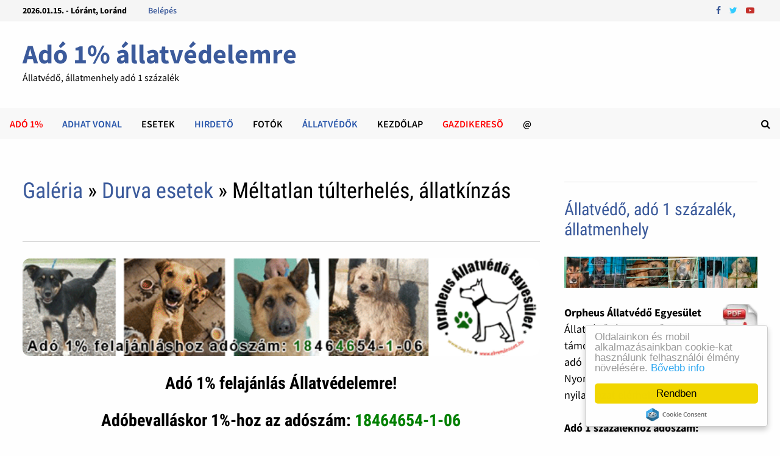

--- FILE ---
content_type: text/html; charset=UTF-8
request_url: https://macskaotthon.hu/allatvedelem-fotok-allatvedo/205/Meltatlan-tulterheles-allatkinzas
body_size: 18856
content:
<!DOCTYPE html>
<html lang="hu">
<head>
	<meta http-equiv="Content-Type" content="text/html; charset=UTF-8">
	<meta charset="UTF-8">
	<meta name="revisit-after" content="1 day">
	<title>Méltatlan túlterhelés, állatkínzás &middot;  Adó 1% állatvédelemre</title>
	<meta name="generator" content="Serweb CMS System">

	        <meta name="robots" content="index, follow" />



	<meta property="og:url" content=""https://macskaotthon.hu/allatvedelem-fotok-allatvedo/205/Meltatlan-tulterheles-allatkinzas" />

		<meta property="og:title" content="Méltatlan túlterhelés, állatkínzás  - Állatvédő, állatmenhely adó 1 százalék" />
		<meta property="og:description" content="Méltatlan túlterhelés, állatkínzás - Állatvédő, állatmenhely adó 1 százalék"/>
	<meta name="description" content="Méltatlan túlterhelés, állatkínzás - Állatvédő, állatmenhely adó 1 százalék">
		<meta property="og:image" content="https://macskaotthon.hu/galeria/kepek/img_20181125170716_Mltatlan-tlterhels-llatknzs.jpg" />
		<!--<meta name="keywords" content="">
	-->
	<meta property="og:type" content="website"/>


	<meta name="twitter:card" content="summary">
	<meta name="twitter:image" content="https://macskaotthon.hu/galeria/kepek/img_20181125170716_Mltatlan-tlterhels-llatknzs.jpg"/>	<!--<meta name="twitter:image" content="https://macskaotthon.hu/images/watermark.png"/>-->
	<meta name="twitter:site" content="@orpheusHu">
	<meta name="twitter:title" content="Méltatlan túlterhelés, állatkínzás &middot;  Adó 1% állatvédelemre">
		<meta name="twitter:description" content="Méltatlan túlterhelés, állatkínzás - Állatvédő, állatmenhely adó 1 százalék">
	

	<meta property="fb:app_id" content="792064454145927"/>

	<meta name="viewport" content="width=device-width, initial-scale=1">
	<link rel="profile" href="https://gmpg.org/xfn/11">
	<link rel="canonical" href="https://macskaotthon.hu/allatvedelem-fotok-allatvedo/205/Meltatlan-tulterheles-allatkinzas" />



<link rel="dns-prefetch" href="https://fonts.googleapis.com/">
<link rel="dns-prefetch" href="https://cdn.zug.hu/">
<link rel="preconnect" href="https://cdn.zug.hu" />


<link rel="stylesheet" id="wp-block-library-theme-css" href="https://cdn.zug.hu/bam_template_files/theme.min.css" type="text/css" media="all">
<link rel="stylesheet" id="font-awesome-css" href="https://stackpath.bootstrapcdn.com/font-awesome/4.7.0/css/font-awesome.min.css" type="text/css" media="all">
<link rel="stylesheet" id="bam-style-css" href="https://cdn.zug.hu/bam_template_files/style.css?v=996178623898763" type="text/css" media="all">
<!--<link rel="stylesheet" id="wp-block-library-css" href="https://cdn.zug.hu/bam_template_files/style.min.css" type="text/css" media="all">-->
<link rel="stylesheet" id="bam-google-fonts-css" href="https://cdn.zug.hu/bam_template_files/default.min.css" type="text/css" media="all">
<!--<script>if (document.location.protocol != "https:") {document.location = document.URL.replace(/^http:/i, "https:");}</script>-->


<!--<script type="text/javascript" src="https://cdn.zug.hu/bam_template_files/jquery.js"></script>
<script type="text/javascript" src="https://cdn.zug.hu/bam_template_files/jquery-migrate.min.js"></script>
-->
<script type="text/javascript" src="https://cdnjs.cloudflare.com/ajax/libs/jquery/2.2.4/jquery.min.js"></script>
<script src="https://code.jquery.com/jquery-migrate-1.2.1.js" defer></script>

<!-- Dublin Core schema -->
    <link rel="schema.dcterms" href="http://purl.org/dc/terms/">
    <meta name="DC.coverage" content="Hungary" />
    <meta name="DC.description" content="Állatmenhely, támogatás állatvédő, gazdikereső, adó 1 százalék kutya, cica, alapítvány, egyesület" />
    <meta name="DC.format" content="text/html" />
    <meta name="DC.identifier" content="https://macskaotthon.hu/" />
    <meta name="DC.publisher" content="Serweb Kft" />
    <meta name="DC.title" content="Állatvédő, állatmenhely adó 1 százalék" />
    <meta name="DC.type" content="Text" />
    <!-- Dublin Core schema -->


<!-- extra head code -->
<!-- Google tag (gtag.js) Google Ads, Konverzióhoz -->
<script async src="https://www.googletagmanager.com/gtag/js?id=AW-1059473454"></script>
<script>
  window.dataLayer = window.dataLayer || [];
  function gtag(){dataLayer.push(arguments);}
  gtag('js', new Date());

  gtag('config', 'AW-1059473454');
</script>


<!-- Event snippet for Weblap látogatás - allatvedo.hu conversion page -->
<script>
  gtag('event', 'conversion', {'send_to': 'AW-1059473454/P6zNCK_mjPcBEK6QmfkD'});
</script>


<!-- Google tag (gtag.js) Google Ads, Konverzióhoz -->
<script async src="https://www.googletagmanager.com/gtag/js?id=AW-969345574"></script>
<script>
  window.dataLayer = window.dataLayer || [];
  function gtag(){dataLayer.push(arguments);}
  gtag('js', new Date());

  gtag('config', 'AW-969345574');
</script>
<!-- /extra head code -->


<!-- site specific css from database -->
<style>
.html,
body,
#wrap,
#slideshow,
#slideshow .slides,
.homepost,
.entry,
.slides,
.maincontent,
body.boxed-layout,
body.boxed-layout #page

{
    background: #fefefe;
    color:      #000000;
}

.bam-topbar {
	background: #;
}
/*
.adv_bg {
	background: #;
}
*/

.menu-toggle {
	background: url(/images/navbg.gif) top left;
	width: 100%;
	color: #000;
}

#site-navigation-inner {
	background: #000;
  max-width: 100%;
}

footer,
.footer-widget-area,
.site-header.default-style .main-navigation {
	padding: 1px 0 0;
  margin: 0 auto;
  background: url(/images/navbg.gif) top left;
}

.footer-widget-area .widget-title,
.footer-widget-area .widget,
.footer-widget-area .widget a,
.footer-widget-area .widget a:hover {
	color:      #000000;
}

.copyright-container a,
.copyright-container a:hover {
	color: #fff !important;
}

#wrap {
    margin: 0px;
    border: 0px;
    padding: 0px;
}


#slideshow,
#sidebar li,
ul.home-bottom,
ul.home-left,
ul.home-right,
#footer-widgets,
.banner468 {
    border: 1px solid #E1E4ED;
    margin: 0px auto;
}

#nav {
    /*border-bottom: 1px solid #E1E4ED;
*/
    border-bottom: 0px !important;
}


h1, h2, h3, h4, h5, h6, h2.feat-title {
    /*background: #fefefe;*/
    color: #000000;
}

a, a:link, a:hover, a:active, a:visited {
  color: #3b5a9b;
}


#pagermore {
	text-align: center;
  background: #c3c3c3;
	color: #000;
  padding: 10px 25px;
  border-radius: 10px;
	width: 60%;
	margin: 0 20%;
	display: block;
}

topnav ul a, #topnav ul a:link, #topnav ul a:visited {
    display: block;
    text-decoration: none;
    padding: 0 10px;
    margin:0;
    color:#fff;
}
#topnav ul a:hover, #topnav ul a:active  {
    background:#E1E4ED;
}

a.felsomenu {
    color: #ffffff;
}

#nav a:hover, a.felsomenu:hover {
    background: #4B67A1;
}

.entry img {
    padding: 0px;
    margin: 0px;
}

#userbox {
    display: none;
    position: absolute;
    margin-right: auto;
    border: 1px solid #cfcfcf;
    border-radius: 3px;
    padding : 12px;
    background: url('/images/box.gif');
}

#userbox li {
list-style-type: none;
}
#userbox li li {
list-style-type: none;
margin: 0;
border: 0;
padding: 5px 0px 5px 17px;
background: transparent url(/images/arrowgray.gif) 2px 9px no-repeat;
border-bottom: 1px dotted #ccc;
}

.mobileonly {
	display: none;
}
.desktoponly {
	display: block;
}

@media only screen and (max-width: 767px) {
	.mobileonly {
		display: block;
	}

	.desktoponly {
		display: none;
	}
}
</style>



<!--[if IE]>
<style>
.mobilemenu,
.mobilemenuicon {
    display: none !important;
}
</style>
<![endif]-->


<script src='https://www.hCaptcha.com/1/api.js' async defer></script>

<!-- backward compatibility -->
<script src="https://code.jquery.com/jquery-migrate-1.4.1.min.js"></script>

<!-- JQuery Window : http://fstoke.me/jquery/window/ -->
<script type="text/javascript" src="https://cdn.zug.hu/jqwin/jquery.window.min.js"></script>
<link rel="stylesheet" type="text/css" href="https://cdn.zug.hu/jqwin/css/jquery.window.css"/>
<!-- JQuery Window : http://fstoke.me/jquery/window/ -->


	</head>

<body class="home blog wp-custom-logo hfeed boxed-layout right-sidebar one-container">

<!-- Go to www.addthis.com/dashboard to customize your tools <script type="text/javascript" src="//s7.addthis.com/js/300/addthis_widget.js#pubid=ra-5f44b83d87468229"></script>-->



<div id="page" class="site">
<div id="topbar" class="bam-topbar clearfix">

    <div class="container">

      <span class="bam-date">
				2026.01.15. - Lóránt, Loránd			</span>

      <div id="top-navigation" class="top-navigation">
        <div class="menu-top-menu-container">
        	<ul id="top-menu" class="menu">
												<li id="menu-item-login" class="menu-item menu-item-type-custom menu-item-object-custom menu-item-1">
							<a href="/bejelentkezes">Belépés</a>
						</li>
						
						<!--<li id="menu-item-" class="menu-item menu-item-type-custom menu-item-object-custom menu-item-"><a  target="_blank" href="http://" title=""></a>-->

					</ul>
				</div>
    	</div>


			<div class="bam-topbar-social colored">
				          <span class="bam-social-icon">
              <a href="https://www.facebook.com/AnimalPolice" class="bam-social-link facebook" target="_blank" title="Facebook">
                <i class="fa fa-facebook"></i>
              </a>
          </span>
				

				          <span class="bam-social-icon">
              <a href="https://www.facebook.com/AnimalPolice" class="bam-social-link twitter" target="_blank" title="twitter">
                <i class="fa fa-twitter"></i>
              </a>
          </span>
				
				          <span class="bam-social-icon">
              <a href="https://www.youtube.com/@civilek" class="bam-social-link youtube" target="_blank" title="youtube">
                <i class="fa fa-youtube-play"></i>
              </a>
          </span>
				
				
          <!--<span class="bam-social-icon">
            <a href="http://youtube.com/" class="bam-social-link youtube" target="_blank" title="Youtube">
              <i class="fa fa-youtube-play"></i>
          	</a>
          </span>
          <span class="bam-social-icon">
            <a href="http://twitter.com/" class="bam-social-link twitter" target="_blank" title="Twitter">
              <i class="fa fa-twitter"></i>
          	</a>
          </span>

          <span class="bam-social-icon">
            <a href="http://instagram.com/" class="bam-social-link instagram" target="_blank" title="Instagram">
              <i class="fa fa-instagram"></i>
          	</a>
          </span>-->




</div><!-- .bam-social-media -->
    </div>

</div>
<header id="masthead" class="site-header default-style">
	<div id="site-header-inner" class="clearfix container left-logo">
		<div class="site-branding">
    	<div class="site-branding-inner">
      	<!--<div class="site-logo-image"><a href="https://themezhut.com/demo/bam/" class="custom-logo-link" rel="home"><img width="340" height="172" src="https://cdn.zug.hu/bam_template_files/Logo.png" class="custom-logo" alt="BAM" srcset="https://themezhut.com/demo/bam/wp-content/uploads/2019/08/Logo.png 340w, https://themezhut.com/demo/bam/wp-content/uploads/2019/08/Logo-300x152.png 300w" sizes="(max-width: 340px) 100vw, 340px"></a></div>-->
        <div class="site-branding-text">
	     
            <p class="site-title"><a href="https://macskaotthon.hu/" rel="home">Adó 1% állatvédelemre</a></p>
	                <p class="site-description" style="color: #000000;">Állatvédő, állatmenhely adó 1 százalék</p>
        </div><!-- .site-branding-text -->
    	</div><!-- .site-branding-inner -->
		</div><!-- .site-branding -->
	</div><!-- #site-header-inner -->



<nav id="site-navigation" class="main-navigation">

    <div id="site-navigation-inner" class="container align-left show-search">

        <div class="menu-main-menu-container">
					<ul id="primary-menu" class="menu">
        <li id="menu-item-90" class="menu-item menu-item-type-custom menu-item-object-custom current-menu-item current_page_item menu-item-home menu-item-90">
    	    <b>    	    <a style="color: #ff0000;" target="_self" title="Adó 1%" href="https://macskaotthon.hu/ado-1-szazalek">Adó 1%</a>
    	    </b>    	</li>
        <li id="menu-item-91" class="menu-item menu-item-type-custom menu-item-object-custom current-menu-item current_page_item menu-item-home menu-item-91">
    	    <b>    	    <a style="color: #2654aa;" target="_self" title="Adhat Vonal" href="https://macskaotthon.hu/AdhatVonal">Adhat Vonal</a>
    	    </b>    	</li>
        <li id="menu-item-92" class="menu-item menu-item-type-custom menu-item-object-custom current-menu-item current_page_item menu-item-home menu-item-92">
    	    <b>    	    <a style="color: #000000;" target="_self" title="Esetek" href="https://macskaotthon.hu/allatvedo-tamogatas/">Esetek</a>
    	    </b>    	</li>
        <li id="menu-item-93" class="menu-item menu-item-type-custom menu-item-object-custom current-menu-item current_page_item menu-item-home menu-item-93">
    	    <b>    	    <a style="color: #2654aa;" target="_self" title="Hirdető" href="https://macskaotthon.hu/gazdikereso-kutya-cica-allatmenhely/">Hirdető</a>
    	    </b>    	</li>
        <li id="menu-item-94" class="menu-item menu-item-type-custom menu-item-object-custom current-menu-item current_page_item menu-item-home menu-item-94">
    	    <b>    	    <a style="color: #000000;" target="_self" title="Fotók" href="https://macskaotthon.hu/allatvedelem-fotok-allatvedo/">Fotók</a>
    	    </b>    	</li>
        <li id="menu-item-95" class="menu-item menu-item-type-custom menu-item-object-custom current-menu-item current_page_item menu-item-home menu-item-95">
    	    <b>    	    <a style="color: #2654aa;" target="_self" title="Állatvédők" href="https://macskaotthon.hu/ado-1-szazalek-allatmenhely-egyesulet-alapitvany/">Állatvédők</a>
    	    </b>    	</li>
        <li id="menu-item-96" class="menu-item menu-item-type-custom menu-item-object-custom current-menu-item current_page_item menu-item-home menu-item-96">
    	    <b>    	    <a style="color: #000000;" target="_self" title="Kezdőlap" href="https://macskaotthon.hu/index/">Kezdőlap</a>
    	    </b>    	</li>
        <li id="menu-item-97" class="menu-item menu-item-type-custom menu-item-object-custom current-menu-item current_page_item menu-item-home menu-item-97">
    	    <b>    	    <a style="color: #ff0000;" target="_blank" title="Gazdikeresõ" href="https://ebangyal.hu/">Gazdikeresõ</a>
    	    </b>    	</li>
        <li id="menu-item-98" class="menu-item menu-item-type-custom menu-item-object-custom current-menu-item current_page_item menu-item-home menu-item-98">
    	    <b>    	    <a style="color: #000000;" target="_self" title="@" href="https://macskaotthon.hu/visszajelzes">@</a>
    	    </b>    	</li>
</ul>
</div><div class="bam-search-button-icon">
    <i class="fa fa-search" aria-hidden="true"></i>
</div>
<div class="bam-search-box-container">
    <div class="bam-search-box">
        <form role="search"  class="search-form" action="/kereses/index/" method="post">
				<label>
					<span class="screen-reader-text">Keresőszó:</span>
					<input type="search" class="search-field" id="searchfield" placeholder="Keresőszó ..." value="" name="s">
				</label>
				<input type="submit" class="search-submit" value="Keresés">
			</form>
		</div><!-- th-search-box -->
</div><!-- .th-search-box-container -->

        <button class="menu-toggle" aria-controls="primary-menu" aria-expanded="false"><i class="fa fa-bars"></i>Menu</button>

    </div><!-- .container -->

</nav><!-- #site-navigation -->
<div class="mobile-dropdown">
    <nav class="mobile-navigation">
        <div class="menu-main-menu-container">
					<ul id="primary-menu" class="menu">

						<li class="menu-item menu-item-type-custom menu-item-object-custom current-menu-item current_page_item menu-item-home menu-item-233">
	<a target="_self" title="Adó 1%" href="https://macskaotthon.hu/ado-1-szazalek">Adó 1%</a>
</li>
<li class="menu-item menu-item-type-custom menu-item-object-custom current-menu-item current_page_item menu-item-home menu-item-233">
	<a target="_self" title="Adhat Vonal" href="https://macskaotthon.hu/AdhatVonal">Adhat Vonal</a>
</li>
<li class="menu-item menu-item-type-custom menu-item-object-custom current-menu-item current_page_item menu-item-home menu-item-233">
	<a target="_self" title="Esetek" href="https://macskaotthon.hu/allatvedo-tamogatas/">Esetek</a>
</li>
<li class="menu-item menu-item-type-custom menu-item-object-custom current-menu-item current_page_item menu-item-home menu-item-233">
	<a target="_self" title="Hirdető" href="https://macskaotthon.hu/gazdikereso-kutya-cica-allatmenhely/">Hirdető</a>
</li>
<li class="menu-item menu-item-type-custom menu-item-object-custom current-menu-item current_page_item menu-item-home menu-item-233">
	<a target="_self" title="Fotók" href="https://macskaotthon.hu/allatvedelem-fotok-allatvedo/">Fotók</a>
</li>
<li class="menu-item menu-item-type-custom menu-item-object-custom current-menu-item current_page_item menu-item-home menu-item-233">
	<a target="_self" title="Állatvédők" href="https://macskaotthon.hu/ado-1-szazalek-allatmenhely-egyesulet-alapitvany/">Állatvédők</a>
</li>
<li class="menu-item menu-item-type-custom menu-item-object-custom current-menu-item current_page_item menu-item-home menu-item-233">
	<a target="_self" title="Kezdőlap" href="https://macskaotthon.hu/index/">Kezdőlap</a>
</li>
<li class="menu-item menu-item-type-custom menu-item-object-custom current-menu-item current_page_item menu-item-home menu-item-233">
	<a target="_blank" title="Gazdikeresõ" href="https://ebangyal.hu/">Gazdikeresõ</a>
</li>
<li class="menu-item menu-item-type-custom menu-item-object-custom current-menu-item current_page_item menu-item-home menu-item-233">
	<a target="_self" title="@" href="https://macskaotthon.hu/visszajelzes">@</a>
</li>

<!-- Custom menu for user -->
<li id="menu-item-login" class="menu-item menu-item-type-custom menu-item-object-custom current-menu-item current_page_item menu-item-home ">
	<a href="/bejelentkezes">Belépés</a>
</li>



</ul>
</div>
</nav>
</div>



</header><!-- #masthead -->

<div id="content" class="site-content">
		<div class="container">


	<div id="primary" class="content-area">


		<main id="main" class="site-main">



<article id="post-69" class="bam-single-post post-69 post type-post status-publish format-standard has-post-thumbnail hentry category-featured category-lifestyle">
    <header class="entry-header">
  		<h1 class="entry-title"><a href="https://macskaotthon.hu/galeria/lista/">Galéria</a>
    	&raquo; <a href="https://macskaotthon.hu/allatvedelem-fotok-allatvedo/rovat/2/Durva-esetek">Durva esetek</a> &raquo; Méltatlan túlterhelés, állatkínzás</h1>

       <div class="entry-content">
                <div>
                  <!--<a style="font-size:1.3em; font-weight: bold;" href="/galeria/uj_kep_feltoltese">Képfeltöltés &lt;<span style="color: #00cf00;">&lt;</span>&lt;</a> &nbsp; &nbsp; &nbsp;-->
                                <!--<a style="font-size:1.3em; font-weight: bold;" href="https://macskaotthon.hu/allatvedelem-fotok-allatvedo/185/Vadkacsa-mentes">Véletlen kép &lt;<span style="color: #cf0000;">&lt;</span>&lt;</a>-->
                                </div>

                <div class="banner468">
                    <hr>

<a href="https://orpheus.hu/allatmenhely-ado1-allatvedo/"><img style="border: 0px solid ; width: 100%; height: px;" alt="adó 1% állatvédő kutya, cica örökbefogadás állatmentés" title="állatotthon, állatmenhely, kutyaotthon, kutyamenhely adó 1 százalék" src="https://zug.hu/_banner/ado1-orpheus-kutya-cica-600px.gif"></a>

<div style="text-align:center"><h3><b>Adó 1% felajánlás Állatvédelemre!</h4> <h3>Adóbevalláskor 1%-hoz az adószám:  <a target="" title="állatmenhely, állatvédő" alt="állatvédelem, kutyaotthon állatmenhely" href="https://orpheus.hu"><font color="green">18464654-1-06</font></a></b></h3></div>



<!--  13600 adhatos
<a href="https://ebangyal.hu/cikk/250-ft-adomannyal-segitsd-a-kutya-es-cicamentest--adhat-vonal.php"><img style="border: 0px solid ; width: 100%; height: px;" alt="gazdit kereső kutya, állatmentés" title="állatotthon, állatmenhely, kutyaotthon, kutyamenhely" src="https://zug.hu/_banner/orpheus-adhatvonal-620x185.jpg"></a>
-->




<!-- 

<a
href="https://ebangyal.hu/ado1szazalek-adoegyszazalek-allatmenhely/"
target=""><img
style="border: 0px solid ; width: 98%; height: ;"
alt="állatmenhely kutyamenhely adó 1 adó1százalék, kutya, cica mentés, örökbefogadás"
title="állatmenhely, adó 1 százalék, alapítvány állatvédő egyesület kutya cica örökbefogadás"
src="https://zug.hu/_banner/ado1-orpheus-kutya-cica-600px.gif"></a>
-->

<hr>                </div>

       </div>
       <div class="post-thumbnail">
     		<img
     			width="1400"
     			height="800"
     			src="https://macskaotthon.hu/galeria/kepek/img_20181125170716_Mltatlan-tlterhels-llatknzs.jpg"
     			class="attachment-bam-large size-bam-large wp-post-image" alt="Méltatlan túlterhelés, állatkínzás">
     		</div><!-- .post-thumbnail -->



  		<div class="entry-meta">
  				<span class="posted-on">
            <p><i class="fa fa-eye"></i> <b>11342</b> megtekintés</p>
          </span>
  		</div><!-- .entry-meta -->
  	</header><!-- .entry-header -->


    <div class="bam-authorbox clearfix">
  		<hr>

<style>.embed-container { position: relative; padding-bottom: 56.25%; height: 0; overflow: hidden; max-width: 100%; } .embed-container iframe, .embed-container object, .embed-container embed { position: absolute; top: 0; left: 0; width: 100%; height: 100%; }</style><div class='embed-container'><iframe src='https://www.youtube.com/embed/bxAFTEDhneM' frameborder='0' allowfullscreen></iframe></div>
Adó 1 százalék felajánlás állatvédő, állatmenhely feladatokra

<hr>    </div>


  </article>


  <div class="bam-related-posts clearfix">
    <div class="related-posts-wrap">
  
  <div class="related-post">
  <div class="related-post-thumbnail">
  <a href="https://macskaotthon.hu/allatvedelem-fotok-allatvedo/260/Allateledellel-segituenk-allatvedelem">
  <img width="445" height="265" src="https://macskaotthon.hu/galeria/kepek/img_20241127094825_llateledellel-segtnk-llatvdelem.jpg"
  class="attachment-bam-thumb size-bam-thumb wp-post-image"
  alt="Állateledellel segítünk - állatvédelem" />
  </a>
  </div><!-- .related-post-thumbnail -->
  <h3 class="related-post-title">
  <a href="https://macskaotthon.hu/allatvedelem-fotok-allatvedo/260/Allateledellel-segituenk-allatvedelem" rel="bookmark" title="Állateledellel segítünk - állatvédelem">
  Állateledellel segítünk - állatvédelem  </a>
  </h3><!-- .related-post-title -->
  </div><!-- .related-post -->



  
  <div class="related-post">
  <div class="related-post-thumbnail">
  <a href="https://macskaotthon.hu/allatvedelem-fotok-allatvedo/109/Pite-az-adoegyszazalek-felajanlasoknak-is-koszonhetoen-keruelt-szereto-Gazdihoz">
  <img width="445" height="265" src="https://macskaotthon.hu/galeria/kepek/img_2009_Pite-az-adoegyszazalek-felajanlasoknak-is-koszonhetoen-keruelt-szereto-Gazdihoz.jpg"
  class="attachment-bam-thumb size-bam-thumb wp-post-image"
  alt="Pite az adóegyszázalék felajánlásoknak is köszönhetően került szerető Gazdihoz" />
  </a>
  </div><!-- .related-post-thumbnail -->
  <h3 class="related-post-title">
  <a href="https://macskaotthon.hu/allatvedelem-fotok-allatvedo/109/Pite-az-adoegyszazalek-felajanlasoknak-is-koszonhetoen-keruelt-szereto-Gazdihoz" rel="bookmark" title="Pite az adóegyszázalék felajánlásoknak is köszönhetően került szerető Gazdihoz">
  Pite az adóegyszázalék felajánlásoknak is köszönhetően került szerető Gazdihoz  </a>
  </h3><!-- .related-post-title -->
  </div><!-- .related-post -->



  
  <div class="related-post">
  <div class="related-post-thumbnail">
  <a href="https://macskaotthon.hu/allatvedelem-fotok-allatvedo/285/Szja-1-allatvedelem">
  <img width="445" height="265" src="https://macskaotthon.hu/galeria/kepek/img_20250331223238_Szja-1-llatvdelem.jpg"
  class="attachment-bam-thumb size-bam-thumb wp-post-image"
  alt="Szja 1% állatvédelem" />
  </a>
  </div><!-- .related-post-thumbnail -->
  <h3 class="related-post-title">
  <a href="https://macskaotthon.hu/allatvedelem-fotok-allatvedo/285/Szja-1-allatvedelem" rel="bookmark" title="Szja 1% állatvédelem">
  Szja 1% állatvédelem  </a>
  </h3><!-- .related-post-title -->
  </div><!-- .related-post -->



  
  <div class="related-post">
  <div class="related-post-thumbnail">
  <a href="https://macskaotthon.hu/allatvedelem-fotok-allatvedo/222/Kutyatap-adomany">
  <img width="445" height="265" src="https://macskaotthon.hu/galeria/kepek/img_20220302205729_Kutyatp-adomny.jpg"
  class="attachment-bam-thumb size-bam-thumb wp-post-image"
  alt="Kutyatáp adomány" />
  </a>
  </div><!-- .related-post-thumbnail -->
  <h3 class="related-post-title">
  <a href="https://macskaotthon.hu/allatvedelem-fotok-allatvedo/222/Kutyatap-adomany" rel="bookmark" title="Kutyatáp adomány">
  Kutyatáp adomány  </a>
  </h3><!-- .related-post-title -->
  </div><!-- .related-post -->



  
  <div class="related-post">
  <div class="related-post-thumbnail">
  <a href="https://macskaotthon.hu/allatvedelem-fotok-allatvedo/153/Andrist-a-felajanlott-ado-1-oknak-is-koszonhetoen-tudtuk-megmenteni">
  <img width="445" height="265" src="https://macskaotthon.hu/galeria/kepek/img_2009_Andrist-a-felajanlott-ado-1-oknak-is-koszonhetoen-tudtuk-megmenteni.jpg"
  class="attachment-bam-thumb size-bam-thumb wp-post-image"
  alt="Andrist a felajánlott adó 1%-oknak is köszönhetően tudtuk megmenteni" />
  </a>
  </div><!-- .related-post-thumbnail -->
  <h3 class="related-post-title">
  <a href="https://macskaotthon.hu/allatvedelem-fotok-allatvedo/153/Andrist-a-felajanlott-ado-1-oknak-is-koszonhetoen-tudtuk-megmenteni" rel="bookmark" title="Andrist a felajánlott adó 1%-oknak is köszönhetően tudtuk megmenteni">
  Andrist a felajánlott adó 1%-oknak is köszönhetően tudtuk megmenteni  </a>
  </h3><!-- .related-post-title -->
  </div><!-- .related-post -->



  
  <div class="related-post">
  <div class="related-post-thumbnail">
  <a href="https://macskaotthon.hu/allatvedelem-fotok-allatvedo/243/Allateledel-adomanyok-mentett-allatoknak">
  <img width="445" height="265" src="https://macskaotthon.hu/galeria/kepek/img_20240130114154_llateledel-adomnyok-mentett-llatoknak.jpg"
  class="attachment-bam-thumb size-bam-thumb wp-post-image"
  alt="Állateledel adományok mentett állatoknak" />
  </a>
  </div><!-- .related-post-thumbnail -->
  <h3 class="related-post-title">
  <a href="https://macskaotthon.hu/allatvedelem-fotok-allatvedo/243/Allateledel-adomanyok-mentett-allatoknak" rel="bookmark" title="Állateledel adományok mentett állatoknak">
  Állateledel adományok mentett állatoknak  </a>
  </h3><!-- .related-post-title -->
  </div><!-- .related-post -->



  
  <div class="related-post">
  <div class="related-post-thumbnail">
  <a href="https://macskaotthon.hu/allatvedelem-fotok-allatvedo/100/Cuki-az-allatbaratok-ado-1-anak-koszonhetoen-Gazdihoz-keruelt">
  <img width="445" height="265" src="https://macskaotthon.hu/galeria/kepek/img_2009_Cuki-az-allatbaratok-ado-1-anak-koszonhetoen-Gazdihoz-keruelt.jpg"
  class="attachment-bam-thumb size-bam-thumb wp-post-image"
  alt="Cuki az állatbarátok adó 1%-ának köszönhetően Gazdihoz került" />
  </a>
  </div><!-- .related-post-thumbnail -->
  <h3 class="related-post-title">
  <a href="https://macskaotthon.hu/allatvedelem-fotok-allatvedo/100/Cuki-az-allatbaratok-ado-1-anak-koszonhetoen-Gazdihoz-keruelt" rel="bookmark" title="Cuki az állatbarátok adó 1%-ának köszönhetően Gazdihoz került">
  Cuki az állatbarátok adó 1%-ának köszönhetően Gazdihoz került  </a>
  </h3><!-- .related-post-title -->
  </div><!-- .related-post -->



  
  <div class="related-post">
  <div class="related-post-thumbnail">
  <a href="https://macskaotthon.hu/allatvedelem-fotok-allatvedo/301/Kutya-ado-1-allatvedelem">
  <img width="445" height="265" src="https://macskaotthon.hu/galeria/kepek/img_20260109201415_Kutya-ad-1-llatvdelem.jpg"
  class="attachment-bam-thumb size-bam-thumb wp-post-image"
  alt="Kutya, adó 1% állatvédelem" />
  </a>
  </div><!-- .related-post-thumbnail -->
  <h3 class="related-post-title">
  <a href="https://macskaotthon.hu/allatvedelem-fotok-allatvedo/301/Kutya-ado-1-allatvedelem" rel="bookmark" title="Kutya, adó 1% állatvédelem">
  Kutya, adó 1% állatvédelem  </a>
  </h3><!-- .related-post-title -->
  </div><!-- .related-post -->



  
  <div class="related-post">
  <div class="related-post-thumbnail">
  <a href="https://macskaotthon.hu/allatvedelem-fotok-allatvedo/59/A-11-testvert-allatbaratok-egy-erdonel-talaltak">
  <img width="445" height="265" src="https://macskaotthon.hu/galeria/kepek/img_21001_A-11-testvert-allatbaratok-egy-erdonel-talaltak.jpg"
  class="attachment-bam-thumb size-bam-thumb wp-post-image"
  alt="A 11 testvért állatbarátok egy erdőnél találták" />
  </a>
  </div><!-- .related-post-thumbnail -->
  <h3 class="related-post-title">
  <a href="https://macskaotthon.hu/allatvedelem-fotok-allatvedo/59/A-11-testvert-allatbaratok-egy-erdonel-talaltak" rel="bookmark" title="A 11 testvért állatbarátok egy erdőnél találták">
  A 11 testvért állatbarátok egy erdőnél találták  </a>
  </h3><!-- .related-post-title -->
  </div><!-- .related-post -->



  
  <div class="related-post">
  <div class="related-post-thumbnail">
  <a href="https://macskaotthon.hu/allatvedelem-fotok-allatvedo/6/Amputalt-labu-kutyus-mentokereken">
  <img width="445" height="265" src="https://macskaotthon.hu/galeria/kepek/img_21001_Amputalt-labu-kutyus-mentokereken.jpg"
  class="attachment-bam-thumb size-bam-thumb wp-post-image"
  alt="Amputált lábú kutyus mentőkeréken" />
  </a>
  </div><!-- .related-post-thumbnail -->
  <h3 class="related-post-title">
  <a href="https://macskaotthon.hu/allatvedelem-fotok-allatvedo/6/Amputalt-labu-kutyus-mentokereken" rel="bookmark" title="Amputált lábú kutyus mentőkeréken">
  Amputált lábú kutyus mentőkeréken  </a>
  </h3><!-- .related-post-title -->
  </div><!-- .related-post -->



  
  <div class="related-post">
  <div class="related-post-thumbnail">
  <a href="https://macskaotthon.hu/allatvedelem-fotok-allatvedo/207/Lancra-vert-kutya">
  <img width="445" height="265" src="https://macskaotthon.hu/galeria/kepek/img_20190209084735_Lncra-vert-kutya.jpg"
  class="attachment-bam-thumb size-bam-thumb wp-post-image"
  alt="Láncra vert kutya" />
  </a>
  </div><!-- .related-post-thumbnail -->
  <h3 class="related-post-title">
  <a href="https://macskaotthon.hu/allatvedelem-fotok-allatvedo/207/Lancra-vert-kutya" rel="bookmark" title="Láncra vert kutya">
  Láncra vert kutya  </a>
  </h3><!-- .related-post-title -->
  </div><!-- .related-post -->



  
  <div class="related-post">
  <div class="related-post-thumbnail">
  <a href="https://macskaotthon.hu/allatvedelem-fotok-allatvedo/52/Igenytelen-kutyatartas">
  <img width="445" height="265" src="https://macskaotthon.hu/galeria/kepek/img_21001_Igenytelen-kutyatartas.jpg"
  class="attachment-bam-thumb size-bam-thumb wp-post-image"
  alt="Igénytelen kutyatartás" />
  </a>
  </div><!-- .related-post-thumbnail -->
  <h3 class="related-post-title">
  <a href="https://macskaotthon.hu/allatvedelem-fotok-allatvedo/52/Igenytelen-kutyatartas" rel="bookmark" title="Igénytelen kutyatartás">
  Igénytelen kutyatartás  </a>
  </h3><!-- .related-post-title -->
  </div><!-- .related-post -->



  
  </div><!-- .related-post-wrap-->

  </div>


  </main><!-- #main -->


  </div><!-- #primary -->




  <aside id="secondary" class="widget-area">

    <!-- banner first -->
  	<section id="media_image-2" class="widget widget_media_image">
  		<h4 class="widget-title">&nbsp;</h4>
  		<h3 class="widgettitle"><a
href="https://ebangyal.hu/ado1szazalek-adoegyszazalek-allatmenhely/"
title="állatmenhely kutya cica adó 1 százalék örökbefogadás"
alt="kutya, cica, adó 1 százalék, adóbevallás, adó1, állatmenhely gazdikereső">Állatvédő,
adó 1 százalék, állatmenhely</a></h3>

<a
href="https://ebangyal.hu/ado1szazalek-adoegyszazalek-allatmenhely/"
target=""><img
src="https://zug.hu/_/_kutyabannerek/orpheus-animalpolice-banner02.jpg"
title="állatvédő alapítvány, állatmenhely, gazdikereső adószámok, állatok 1 százalék"
alt="állatmentés adó 1 adóbevalláskor állatmenhely alapítvány"
style="width: 100%;"></a>

<br>
<br>

<p><a href="https://ado.zug.hu/_ado1/ado1-adoszam-orpheus.pdf"><img
style="border: 0px solid ; width: 57px; height: 65px;"
title="állatmenhely adó 1 százalék állatvédő kutyamenhely"
alt="állatvédő adó 1 százalék felajánlás kutyamenhelynek állatmenhely"
src="https://ado.zug.hu/_icons/ado1-pdf.png" align="right"></a>
<span style="font-weight: bold;">Orpheus Állatvédő Egyesület</span>
<br>
Állatvédő, állatmentő feladatok támogatásával adóbevalláskor adó 1
százalék
felajánlással segíts Te is! Nyomtatható adó 1 százalék rendelkező
nyilatkozat elérhető itt: </p>
<p> </p>
<p><span style="font-weight: bold;">Adó
1 százalékhoz adószám:</span> <br>
<strong><span style="color: rgb(204, 0, 0);">18464654-1-06</span></strong></p>
<p> </p>
<p><span style="font-weight: bold;">Számlaszám (OTP Bank):</span>
<br>
<strong><span style="color: rgb(0, 132, 255);">11735005-20489094</span></strong></p>



<span align="center">
<b>Állatvédelem</b> támogatása fontos!
<br><br>
<form action="https://www.paypal.com/cgi-bin/webscr" method="post" target="_top">
<input type="hidden" name="cmd" value="_s-xclick" />
<input type="hidden" name="hosted_button_id" value="U9KMRAVJAL4R6" />
<input type="image" src="https://www.paypalobjects.com/en_US/i/btn/btn_donateCC_LG.gif" border="0" name="submit" title="PayPal - The safer, easier way to pay online!" alt="Donate with PayPal button" />
<img alt="" border="0" src="https://www.paypal.com/en_HU/i/scr/pixel.gif" title="állatvédelem kutya cica" alt="állatvédelem adomány támogatás" width="1" height="1" />
</form>
</span>


<br>

<p><a
href="https://ebangyal.hu/ado1szazalek-adoegyszazalek-allatmenhely/"
target=""><img style="border: 0px solid ; width: 100%;"
alt="állatmenhelyek támogatás, adó 1 százalék állatmentés, állatmenhely"
title="állatmenhely, kutya, cica, adó 1% adószám, aóbevalláskor, felajánlása állatvédelemre alapítvány"
src="https://ado.zug.hu/_bannerek/320x250-orpheus-banner.gif"></a></p>




<p><span style="font-weight: ; color: rgb(59, 89, 152);"><span
style="color: black;">Évente 500-800 kutya és cica mentésében veszünk részt. <b>Bankkártyás adományozó felületen történő támogatással is segíthet:</b></span></span><br>


<!-- adjukössze, bankkártyás
adjukössze, bankkártyás -->	

<div align="center">					
<iframe src="https://adjukossze.hu/kampany/allatmentes-allatvedelem-1437/keret/rendszeres" style="width:235px;height:85px;border:0"></iframe>

<a href="https://adjukossze.hu/kampany/allatmentes-allatvedelem-1437/tamogatom/rendszeres"
target=""><img style="width: 100%; height: px;"
alt="adó 1 százalék állatmenhely támogatás adóbevalláskor"
title="állatmenhely, adó 1 százalék támogatás, gazdikereső"
src="https://zug.hu/_/_kutyabannerek/orpheus-animalpolice-banner01.jpg"></a>


<iframe src="https://adjukossze.hu/kampany/allatmentes-allatvedelem-1437/keret/egyszeri" style="width:235px;height:85px;border:0"></iframe>				
</div>


<br>

<span align="center">
<b>Az állatvédelem</b> támogatása fontos, a legapróbb felajánlást, alkalmi vagy állandó támogatást, figyelmed hálásan köszönjük!
<br>

<!-- adjukössze, bankkártyás
adjukössze, bankkártyás -->	

<br>

Nagyon sok megmentésre váró állat van!
Adó 1 százalék felajánlással úgy segítheted az állatvédő feladatok megoldását, hogy
az Neked közben nem kerül semmibe sem! Kérd meg a munkatársakat,
barátokat, családtagokat, hogy adóbevalláskor az adó 1 százalékát
ajánlják fel! Minden apró segítség, adó 1 százalék felajánlás
pótolhatatlan támogatás! A megmentett és gazdihoz adott kutyák és cicák
nevében is hálásan köszönjük szépen az adóbevalláskor felajánlott személyi jövedelemadó egy százalékot!</p>



<p><a
href="https://ebangyal.hu/ado1szazalek-adoegyszazalek-allatmenhely/"
target=""><img
src="https://zug.hu/_/_kutyabannerek/orpheus-animalpolice-banner01.jpg"
title="állatvédő állatmenhely  adó 1 % felajánlás, adó1százalék, alapítvány, egyesület, kutya, cica"
alt="állatmenhely támogatása, állatmentés adó 1 százalék állatvédő alapítvány, egyesület, adó1százalék, kutyák, cicák"
style="border: 0px solid ; width: 100%;"></a></p>

<h3 class="widgettitle"><a
href="https://ebangyal.hu/ado1szazalek-adoegyszazalek-allatmenhely/">Állatvédelem támogatása</a></h3>

<br>


<style>.embed-container { position: relative; padding-bottom: 56.25%; height: 0; overflow: hidden; max-width: 100%; } .embed-container iframe, .embed-container object, .embed-container embed { position: absolute; top: 0; left: 0; width: 100%; height: 100%; }</style><div class='embed-container'><iframe src='https://www.youtube.com/embed/kQMd7BFlVc4' frameborder='0' allowfullscreen></iframe></div>

<br>
<p>Legyél Te is Állatvédő!</p>
<div class="fb-like-box" data-href="https://www.facebook.com/orpheus.allatvedo.egyesulet" data-colorscheme="light" data-show-faces="true" data-header="false" data-stream="false" data-show-border="false"></div>

<br><br>

<div style="text-align: center;">Kutya és cica mentés,<br>
Állatgyógyítás, örökbe adás<br>
problémamegoldás,<br>
Állatvédelmi központ.<br>
<br>
Támogassa az Állatok védelmét!
<br>Orpheus Állatvédő Egyesület
<br>Adó 1 százalék felajánláshoz
<br>adószám: 18464654-1-06</div>


<br>

  	</section>

<section id="bam_tabbed_widget-2" class="widget widget_bam_tabbed_widget">
	<div class="bm-tabs-wdt ui-tabs ui-widget ui-widget-content ui-corner-all">

	<ul class="bm-tab-nav ui-tabs-nav ui-helper-reset ui-helper-clearfix ui-widget-header ui-corner-all" role="tablist">
		<li class="bm-tab ui-state-default ui-corner-top ui-tabs-active ui-state-active" role="tab" tabindex="0" aria-controls="gallery" aria-labelledby="ui-id-1" aria-selected="true" aria-expanded="true"><a class="bm-tab-anchor ui-tabs-anchor" href="#gallery_latest" role="presentation" tabindex="-1" id="ui-id-1"><i class="fa fa-image"></i></a></li>
		<li class="bm-tab ui-state-default ui-corner-top" role="tab" tabindex="-1" aria-controls="adverts" aria-labelledby="ui-id-2" aria-selected="false" aria-expanded="false"><a class="bm-tab-anchor ui-tabs-anchor" href="#gallery_top" role="presentation" tabindex="-1" id="ui-id-2"><i class="fa fa-list"></i></a></li>
		<li class="bm-tab ui-state-default ui-corner-top" role="tab" tabindex="-1" aria-controls="bam-tags" aria-labelledby="ui-id-3" aria-selected="false" aria-expanded="false"><a class="bm-tab-anchor ui-tabs-anchor" href="#gallery_random" role="presentation" tabindex="-1" id="ui-id-3"><i class="fa fa-tags"></i></a></li>
	</ul>

	<div class="tab-content clearfix">
		<div id="gallery_latest" aria-labelledby="ui-id-1" class="ui-tabs-panel ui-widget-content ui-corner-bottom" role="tabpanel" aria-hidden="false">
			<h2 class="feat-title"></h2>
						<div class="bms-post clearfix">
				<div class="bms-thumb">
					<a href="https://macskaotthon.hu/allatvedelem-fotok-allatvedo/301/Kutya-ado-1-allatvedelem" title="Kutya, adó 1% állatvédelem">
						<img width="120" height="85" src="https://macskaotthon.hu/galeria/kepek/thb_img_20260109201415_Kutya-ad-1-llatvdelem.jpg" class="attachment-bam-small size-bam-small wp-post-image" alt="Kutya, adó 1% állatvédelem"/>
					</a>
				</div>
				<div class="bms-details">
					<h3 class="bms-title">
						<a href="https://macskaotthon.hu/allatvedelem-fotok-allatvedo/301/Kutya-ado-1-allatvedelem" rel="bookmark">
							Kutya, adó 1% állatvédelem						</a>
					</h3>
					<div class="entry-meta">
						<span class="posted-on"><i class="fa fa-clock-o"></i>
							<a href="https://macskaotthon.hu/allatvedelem-fotok-allatvedo/301/Kutya-ado-1-allatvedelem" rel="bookmark">
								<time class="entry-date published" datetime="2026-01-09CET20:14:15">2026. Jan. 09.</time>
							</a>
						</span>
					</div>
					</div>
				</div>
						<div class="bms-post clearfix">
				<div class="bms-thumb">
					<a href="https://macskaotthon.hu/allatvedelem-fotok-allatvedo/300/Allatvedelem-ivartalanitas" title="Állatvédelem: ivartalanítás">
						<img width="120" height="85" src="https://macskaotthon.hu/galeria/kepek/thb_img_20260109201350_llatvdelem-ivartalants.png" class="attachment-bam-small size-bam-small wp-post-image" alt="Állatvédelem: ivartalanítás"/>
					</a>
				</div>
				<div class="bms-details">
					<h3 class="bms-title">
						<a href="https://macskaotthon.hu/allatvedelem-fotok-allatvedo/300/Allatvedelem-ivartalanitas" rel="bookmark">
							Állatvédelem: ivartalanítás						</a>
					</h3>
					<div class="entry-meta">
						<span class="posted-on"><i class="fa fa-clock-o"></i>
							<a href="https://macskaotthon.hu/allatvedelem-fotok-allatvedo/300/Allatvedelem-ivartalanitas" rel="bookmark">
								<time class="entry-date published" datetime="2026-01-09CET20:13:51">2026. Jan. 09.</time>
							</a>
						</span>
					</div>
					</div>
				</div>
						<div class="bms-post clearfix">
				<div class="bms-thumb">
					<a href="https://macskaotthon.hu/allatvedelem-fotok-allatvedo/298/Macskak-allatvedelem-Ado-1-felajanlas" title="Macskák, állatvédelem, Adó 1% felajánlás">
						<img width="120" height="85" src="https://macskaotthon.hu/galeria/kepek/thb_img_20260109201256_Macskk-llatvdelem-Ad-1-felajnls.jpg" class="attachment-bam-small size-bam-small wp-post-image" alt="Macskák, állatvédelem, Adó 1% felajánlás"/>
					</a>
				</div>
				<div class="bms-details">
					<h3 class="bms-title">
						<a href="https://macskaotthon.hu/allatvedelem-fotok-allatvedo/298/Macskak-allatvedelem-Ado-1-felajanlas" rel="bookmark">
							Macskák, állatvédelem, Adó 1% felajánlás						</a>
					</h3>
					<div class="entry-meta">
						<span class="posted-on"><i class="fa fa-clock-o"></i>
							<a href="https://macskaotthon.hu/allatvedelem-fotok-allatvedo/298/Macskak-allatvedelem-Ado-1-felajanlas" rel="bookmark">
								<time class="entry-date published" datetime="2026-01-09CET20:12:56">2026. Jan. 09.</time>
							</a>
						</span>
					</div>
					</div>
				</div>
						<div class="bms-post clearfix">
				<div class="bms-thumb">
					<a href="https://macskaotthon.hu/allatvedelem-fotok-allatvedo/297/Madarak-teli-etetese-fagyban-hoban-fontos" title="Madarak téli etetése: fagyban - hóban fontos">
						<img width="120" height="85" src="https://macskaotthon.hu/galeria/kepek/thb_img_20260101144006_Madarak-tli-etetse-fagyban-hban-fontos.jpg" class="attachment-bam-small size-bam-small wp-post-image" alt="Madarak téli etetése: fagyban - hóban fontos"/>
					</a>
				</div>
				<div class="bms-details">
					<h3 class="bms-title">
						<a href="https://macskaotthon.hu/allatvedelem-fotok-allatvedo/297/Madarak-teli-etetese-fagyban-hoban-fontos" rel="bookmark">
							Madarak téli etetése: fagyban - hóban fontos						</a>
					</h3>
					<div class="entry-meta">
						<span class="posted-on"><i class="fa fa-clock-o"></i>
							<a href="https://macskaotthon.hu/allatvedelem-fotok-allatvedo/297/Madarak-teli-etetese-fagyban-hoban-fontos" rel="bookmark">
								<time class="entry-date published" datetime="2026-01-01CET14:40:06">2026. Jan. 01.</time>
							</a>
						</span>
					</div>
					</div>
				</div>
						<div class="bms-post clearfix">
				<div class="bms-thumb">
					<a href="https://macskaotthon.hu/allatvedelem-fotok-allatvedo/296/Kutyahaz" title="Kutyaház">
						<img width="120" height="85" src="https://macskaotthon.hu/galeria/kepek/thb_img_20251209075058_Kutyahz.jpg" class="attachment-bam-small size-bam-small wp-post-image" alt="Kutyaház"/>
					</a>
				</div>
				<div class="bms-details">
					<h3 class="bms-title">
						<a href="https://macskaotthon.hu/allatvedelem-fotok-allatvedo/296/Kutyahaz" rel="bookmark">
							Kutyaház						</a>
					</h3>
					<div class="entry-meta">
						<span class="posted-on"><i class="fa fa-clock-o"></i>
							<a href="https://macskaotthon.hu/allatvedelem-fotok-allatvedo/296/Kutyahaz" rel="bookmark">
								<time class="entry-date published" datetime="2025-12-09CET07:50:58">2025. Dec. 09.</time>
							</a>
						</span>
					</div>
					</div>
				</div>
						<div class="bms-post clearfix">
				<div class="bms-thumb">
					<a href="https://macskaotthon.hu/allatvedelem-fotok-allatvedo/295/Elo-allatot-karira-ne" title="Élő állatot karira ne!">
						<img width="120" height="85" src="https://macskaotthon.hu/galeria/kepek/thb_img_20251209073201_l-llatot-karira-ne.jpg" class="attachment-bam-small size-bam-small wp-post-image" alt="Élő állatot karira ne!"/>
					</a>
				</div>
				<div class="bms-details">
					<h3 class="bms-title">
						<a href="https://macskaotthon.hu/allatvedelem-fotok-allatvedo/295/Elo-allatot-karira-ne" rel="bookmark">
							Élő állatot karira ne!						</a>
					</h3>
					<div class="entry-meta">
						<span class="posted-on"><i class="fa fa-clock-o"></i>
							<a href="https://macskaotthon.hu/allatvedelem-fotok-allatvedo/295/Elo-allatot-karira-ne" rel="bookmark">
								<time class="entry-date published" datetime="2025-12-09CET07:32:01">2025. Dec. 09.</time>
							</a>
						</span>
					</div>
					</div>
				</div>
						<div class="bms-post clearfix">
				<div class="bms-thumb">
					<a href="https://macskaotthon.hu/allatvedelem-fotok-allatvedo/294/Kobor-cica-kidobott-kutya" title="Kóbor cica, kidobott kutya">
						<img width="120" height="85" src="https://macskaotthon.hu/galeria/kepek/thb_img_20251002125014_Kbor-cica-kidobott-kutya.jpg" class="attachment-bam-small size-bam-small wp-post-image" alt="Kóbor cica, kidobott kutya"/>
					</a>
				</div>
				<div class="bms-details">
					<h3 class="bms-title">
						<a href="https://macskaotthon.hu/allatvedelem-fotok-allatvedo/294/Kobor-cica-kidobott-kutya" rel="bookmark">
							Kóbor cica, kidobott kutya						</a>
					</h3>
					<div class="entry-meta">
						<span class="posted-on"><i class="fa fa-clock-o"></i>
							<a href="https://macskaotthon.hu/allatvedelem-fotok-allatvedo/294/Kobor-cica-kidobott-kutya" rel="bookmark">
								<time class="entry-date published" datetime="2025-10-02CEST12:50:14">2025. Oct. 02.</time>
							</a>
						</span>
					</div>
					</div>
				</div>
						<div class="bms-post clearfix">
				<div class="bms-thumb">
					<a href="https://macskaotthon.hu/allatvedelem-fotok-allatvedo/293/Felelotlen-tartas-allatszaporitas" title="Felelőtlen tartás, állatszaporítás">
						<img width="120" height="85" src="https://macskaotthon.hu/galeria/kepek/thb_img_20251002124957_Feleltlen-tarts-llatszaports.jpg" class="attachment-bam-small size-bam-small wp-post-image" alt="Felelőtlen tartás, állatszaporítás"/>
					</a>
				</div>
				<div class="bms-details">
					<h3 class="bms-title">
						<a href="https://macskaotthon.hu/allatvedelem-fotok-allatvedo/293/Felelotlen-tartas-allatszaporitas" rel="bookmark">
							Felelőtlen tartás, állatszaporítás						</a>
					</h3>
					<div class="entry-meta">
						<span class="posted-on"><i class="fa fa-clock-o"></i>
							<a href="https://macskaotthon.hu/allatvedelem-fotok-allatvedo/293/Felelotlen-tartas-allatszaporitas" rel="bookmark">
								<time class="entry-date published" datetime="2025-10-02CEST12:49:57">2025. Oct. 02.</time>
							</a>
						</span>
					</div>
					</div>
				</div>
						<div class="bms-post clearfix">
				<div class="bms-thumb">
					<a href="https://macskaotthon.hu/allatvedelem-fotok-allatvedo/292/Kidobott-kutya-ki-a-felelos" title="Kidobott kutya - ki a felelős?!">
						<img width="120" height="85" src="https://macskaotthon.hu/galeria/kepek/thb_img_20251002124935_Kidobott-kutya-ki-a-felels.jpg" class="attachment-bam-small size-bam-small wp-post-image" alt="Kidobott kutya - ki a felelős?!"/>
					</a>
				</div>
				<div class="bms-details">
					<h3 class="bms-title">
						<a href="https://macskaotthon.hu/allatvedelem-fotok-allatvedo/292/Kidobott-kutya-ki-a-felelos" rel="bookmark">
							Kidobott kutya - ki a felelős?!						</a>
					</h3>
					<div class="entry-meta">
						<span class="posted-on"><i class="fa fa-clock-o"></i>
							<a href="https://macskaotthon.hu/allatvedelem-fotok-allatvedo/292/Kidobott-kutya-ki-a-felelos" rel="bookmark">
								<time class="entry-date published" datetime="2025-10-02CEST12:49:35">2025. Oct. 02.</time>
							</a>
						</span>
					</div>
					</div>
				</div>
						<div class="bms-post clearfix">
				<div class="bms-thumb">
					<a href="https://macskaotthon.hu/allatvedelem-fotok-allatvedo/291/Allatvedelmi-oktatas" title="Állatvédelmi oktatás">
						<img width="120" height="85" src="https://macskaotthon.hu/galeria/kepek/thb_img_20251002124916_llatvdelmi-oktats.jpg" class="attachment-bam-small size-bam-small wp-post-image" alt="Állatvédelmi oktatás"/>
					</a>
				</div>
				<div class="bms-details">
					<h3 class="bms-title">
						<a href="https://macskaotthon.hu/allatvedelem-fotok-allatvedo/291/Allatvedelmi-oktatas" rel="bookmark">
							Állatvédelmi oktatás						</a>
					</h3>
					<div class="entry-meta">
						<span class="posted-on"><i class="fa fa-clock-o"></i>
							<a href="https://macskaotthon.hu/allatvedelem-fotok-allatvedo/291/Allatvedelmi-oktatas" rel="bookmark">
								<time class="entry-date published" datetime="2025-10-02CEST12:49:16">2025. Oct. 02.</time>
							</a>
						</span>
					</div>
					</div>
				</div>
					</div><!-- .tab-pane #bam-popular -->



		<div class="tab-content clearfix">
			<div id="gallery_top" aria-labelledby="ui-id-2" class="ui-tabs-panel ui-widget-content ui-corner-bottom" role="tabpanel" aria-hidden="false" style="display: none;">
				<h2 class="feat-title">Népszerű képek</h2>
								<div class="bms-post clearfix">
					<div class="bms-thumb">
						<a href="https://macskaotthon.hu/allatvedelem-fotok-allatvedo/54/Bunom-amiert-a-szomszed-osszevert-hogy-atmentem-a-keritesen" title="Bűnöm (amiért a szomszéd összevert), hogy átmentem a kerítésen">
							<img width="120" height="85" src="https://macskaotthon.hu/galeria/kepek/thb_img_21001_Bunom-amiert-a-szomszed-osszevert-hogy-atmentem-a-keritesen.jpg" class="attachment-bam-small size-bam-small wp-post-image" alt="Bűnöm (amiért a szomszéd összevert), hogy átmentem a kerítésen"/>
						</a>
					</div>
					<div class="bms-details">
						<h3 class="bms-title">
							<a href="https://macskaotthon.hu/allatvedelem-fotok-allatvedo/54/Bunom-amiert-a-szomszed-osszevert-hogy-atmentem-a-keritesen" rel="bookmark">
								Bűnöm (amiért a szomszéd összevert), hogy átmentem a kerítésen							</a>
						</h3>
						<div class="entry-meta">
							<span class="posted-on"><i class="fa fa-clock-o"></i>
								<a href="https://macskaotthon.hu/allatvedelem-fotok-allatvedo/54/Bunom-amiert-a-szomszed-osszevert-hogy-atmentem-a-keritesen" rel="bookmark">
									<time class="entry-date published" datetime="2015-01-30CET11:02:41">2015. Jan. 30.</time>
								</a>
							</span>
						</div>
						</div>
					</div>
								<div class="bms-post clearfix">
					<div class="bms-thumb">
						<a href="https://macskaotthon.hu/allatvedelem-fotok-allatvedo/15/Vemhes-cicat-gazolt-auto" title="Vemhes cicát gázolt autó...">
							<img width="120" height="85" src="https://macskaotthon.hu/galeria/kepek/thb_img_21001_Vemhes-cicat-gazolt-auto.jpg" class="attachment-bam-small size-bam-small wp-post-image" alt="Vemhes cicát gázolt autó..."/>
						</a>
					</div>
					<div class="bms-details">
						<h3 class="bms-title">
							<a href="https://macskaotthon.hu/allatvedelem-fotok-allatvedo/15/Vemhes-cicat-gazolt-auto" rel="bookmark">
								Vemhes cicát gázolt autó...							</a>
						</h3>
						<div class="entry-meta">
							<span class="posted-on"><i class="fa fa-clock-o"></i>
								<a href="https://macskaotthon.hu/allatvedelem-fotok-allatvedo/15/Vemhes-cicat-gazolt-auto" rel="bookmark">
									<time class="entry-date published" datetime="2014-04-01CEST08:33:01">2014. Apr. 01.</time>
								</a>
							</span>
						</div>
						</div>
					</div>
								<div class="bms-post clearfix">
					<div class="bms-thumb">
						<a href="https://macskaotthon.hu/allatvedelem-fotok-allatvedo/195/Lancra-vert-kutya" title="Láncra vert kutya">
							<img width="120" height="85" src="https://macskaotthon.hu/galeria/kepek/thb_img_20171223032919_Lncra-vert-kutya.jpg" class="attachment-bam-small size-bam-small wp-post-image" alt="Láncra vert kutya"/>
						</a>
					</div>
					<div class="bms-details">
						<h3 class="bms-title">
							<a href="https://macskaotthon.hu/allatvedelem-fotok-allatvedo/195/Lancra-vert-kutya" rel="bookmark">
								Láncra vert kutya							</a>
						</h3>
						<div class="entry-meta">
							<span class="posted-on"><i class="fa fa-clock-o"></i>
								<a href="https://macskaotthon.hu/allatvedelem-fotok-allatvedo/195/Lancra-vert-kutya" rel="bookmark">
									<time class="entry-date published" datetime="2017-12-23CET03:29:19">2017. Dec. 23.</time>
								</a>
							</span>
						</div>
						</div>
					</div>
								<div class="bms-post clearfix">
					<div class="bms-thumb">
						<a href="https://macskaotthon.hu/allatvedelem-fotok-allatvedo/31/A-kisfiu-latta-ahogyan-elueti-egy-auto-a-kutyajat" title="A kisfiú látta, ahogyan elüti egy autó a kutyáját">
							<img width="120" height="85" src="https://macskaotthon.hu/galeria/kepek/thb_img_8_A-kisfiu-latta-ahogyan-elueti-egy-auto-a-kutyajat.jpg" class="attachment-bam-small size-bam-small wp-post-image" alt="A kisfiú látta, ahogyan elüti egy autó a kutyáját"/>
						</a>
					</div>
					<div class="bms-details">
						<h3 class="bms-title">
							<a href="https://macskaotthon.hu/allatvedelem-fotok-allatvedo/31/A-kisfiu-latta-ahogyan-elueti-egy-auto-a-kutyajat" rel="bookmark">
								A kisfiú látta, ahogyan elüti egy autó a kutyáját							</a>
						</h3>
						<div class="entry-meta">
							<span class="posted-on"><i class="fa fa-clock-o"></i>
								<a href="https://macskaotthon.hu/allatvedelem-fotok-allatvedo/31/A-kisfiu-latta-ahogyan-elueti-egy-auto-a-kutyajat" rel="bookmark">
									<time class="entry-date published" datetime="2014-07-06CEST13:02:03">2014. Jul. 06.</time>
								</a>
							</span>
						</div>
						</div>
					</div>
								<div class="bms-post clearfix">
					<div class="bms-thumb">
						<a href="https://macskaotthon.hu/allatvedelem-fotok-allatvedo/178/Fagyhalal-allatkinzas" title="Fagyhalál, állatkínzás">
							<img width="120" height="85" src="https://macskaotthon.hu/galeria/kepek/thb_img_20170105103855_Fagyhall-llatknzs.jpg" class="attachment-bam-small size-bam-small wp-post-image" alt="Fagyhalál, állatkínzás"/>
						</a>
					</div>
					<div class="bms-details">
						<h3 class="bms-title">
							<a href="https://macskaotthon.hu/allatvedelem-fotok-allatvedo/178/Fagyhalal-allatkinzas" rel="bookmark">
								Fagyhalál, állatkínzás							</a>
						</h3>
						<div class="entry-meta">
							<span class="posted-on"><i class="fa fa-clock-o"></i>
								<a href="https://macskaotthon.hu/allatvedelem-fotok-allatvedo/178/Fagyhalal-allatkinzas" rel="bookmark">
									<time class="entry-date published" datetime="2017-01-05CET10:38:55">2017. Jan. 05.</time>
								</a>
							</span>
						</div>
						</div>
					</div>
								<div class="bms-post clearfix">
					<div class="bms-thumb">
						<a href="https://macskaotthon.hu/allatvedelem-fotok-allatvedo/18/Ruehes-kutya-mentes-szemetdombrol" title="Rühes kutya mentés szemétdombról">
							<img width="120" height="85" src="https://macskaotthon.hu/galeria/kepek/thb_img_21001_Ruehes-kutya-mentes-szemetdombrol.jpg" class="attachment-bam-small size-bam-small wp-post-image" alt="Rühes kutya mentés szemétdombról"/>
						</a>
					</div>
					<div class="bms-details">
						<h3 class="bms-title">
							<a href="https://macskaotthon.hu/allatvedelem-fotok-allatvedo/18/Ruehes-kutya-mentes-szemetdombrol" rel="bookmark">
								Rühes kutya mentés szemétdombról							</a>
						</h3>
						<div class="entry-meta">
							<span class="posted-on"><i class="fa fa-clock-o"></i>
								<a href="https://macskaotthon.hu/allatvedelem-fotok-allatvedo/18/Ruehes-kutya-mentes-szemetdombrol" rel="bookmark">
									<time class="entry-date published" datetime="2014-04-05CEST19:22:13">2014. Apr. 05.</time>
								</a>
							</span>
						</div>
						</div>
					</div>
								<div class="bms-post clearfix">
					<div class="bms-thumb">
						<a href="https://macskaotthon.hu/allatvedelem-fotok-allatvedo/40/Eluetott-kutya-tetem-allatbaratok-talaltak" title="Elütött kutya tetem - állatbarátok találták">
							<img width="120" height="85" src="https://macskaotthon.hu/galeria/kepek/thb_img_26927_Eluetott-kutya-tetem-allatbaratok-talaltak.jpg" class="attachment-bam-small size-bam-small wp-post-image" alt="Elütött kutya tetem - állatbarátok találták"/>
						</a>
					</div>
					<div class="bms-details">
						<h3 class="bms-title">
							<a href="https://macskaotthon.hu/allatvedelem-fotok-allatvedo/40/Eluetott-kutya-tetem-allatbaratok-talaltak" rel="bookmark">
								Elütött kutya tetem - állatbarátok találták							</a>
						</h3>
						<div class="entry-meta">
							<span class="posted-on"><i class="fa fa-clock-o"></i>
								<a href="https://macskaotthon.hu/allatvedelem-fotok-allatvedo/40/Eluetott-kutya-tetem-allatbaratok-talaltak" rel="bookmark">
									<time class="entry-date published" datetime="2014-08-07CEST12:42:17">2014. Aug. 07.</time>
								</a>
							</span>
						</div>
						</div>
					</div>
								<div class="bms-post clearfix">
					<div class="bms-thumb">
						<a href="https://macskaotthon.hu/allatvedelem-fotok-allatvedo/56/Allatkinzas-zsakba-kotottek" title="Állatkínzás: zsákba kötötték...">
							<img width="120" height="85" src="https://macskaotthon.hu/galeria/kepek/thb_img_21001_Allatkinzas-zsakba-kotottek.jpg" class="attachment-bam-small size-bam-small wp-post-image" alt="Állatkínzás: zsákba kötötték..."/>
						</a>
					</div>
					<div class="bms-details">
						<h3 class="bms-title">
							<a href="https://macskaotthon.hu/allatvedelem-fotok-allatvedo/56/Allatkinzas-zsakba-kotottek" rel="bookmark">
								Állatkínzás: zsákba kötötték...							</a>
						</h3>
						<div class="entry-meta">
							<span class="posted-on"><i class="fa fa-clock-o"></i>
								<a href="https://macskaotthon.hu/allatvedelem-fotok-allatvedo/56/Allatkinzas-zsakba-kotottek" rel="bookmark">
									<time class="entry-date published" datetime="2015-02-03CET17:59:11">2015. Feb. 03.</time>
								</a>
							</span>
						</div>
						</div>
					</div>
								<div class="bms-post clearfix">
					<div class="bms-thumb">
						<a href="https://macskaotthon.hu/allatvedelem-fotok-allatvedo/7/Lott-sebek-a-boxeren" title="Lőtt sebek a boxeren?!">
							<img width="120" height="85" src="https://macskaotthon.hu/galeria/kepek/thb_img_21001_Lott-sebek-a-boxeren.jpg" class="attachment-bam-small size-bam-small wp-post-image" alt="Lőtt sebek a boxeren?!"/>
						</a>
					</div>
					<div class="bms-details">
						<h3 class="bms-title">
							<a href="https://macskaotthon.hu/allatvedelem-fotok-allatvedo/7/Lott-sebek-a-boxeren" rel="bookmark">
								Lőtt sebek a boxeren?!							</a>
						</h3>
						<div class="entry-meta">
							<span class="posted-on"><i class="fa fa-clock-o"></i>
								<a href="https://macskaotthon.hu/allatvedelem-fotok-allatvedo/7/Lott-sebek-a-boxeren" rel="bookmark">
									<time class="entry-date published" datetime="2014-03-31CEST21:07:58">2014. Mar. 31.</time>
								</a>
							</span>
						</div>
						</div>
					</div>
								<div class="bms-post clearfix">
					<div class="bms-thumb">
						<a href="https://macskaotthon.hu/allatvedelem-fotok-allatvedo/59/A-11-testvert-allatbaratok-egy-erdonel-talaltak" title="A 11 testvért állatbarátok egy erdőnél találták">
							<img width="120" height="85" src="https://macskaotthon.hu/galeria/kepek/thb_img_21001_A-11-testvert-allatbaratok-egy-erdonel-talaltak.jpg" class="attachment-bam-small size-bam-small wp-post-image" alt="A 11 testvért állatbarátok egy erdőnél találták"/>
						</a>
					</div>
					<div class="bms-details">
						<h3 class="bms-title">
							<a href="https://macskaotthon.hu/allatvedelem-fotok-allatvedo/59/A-11-testvert-allatbaratok-egy-erdonel-talaltak" rel="bookmark">
								A 11 testvért állatbarátok egy erdőnél találták							</a>
						</h3>
						<div class="entry-meta">
							<span class="posted-on"><i class="fa fa-clock-o"></i>
								<a href="https://macskaotthon.hu/allatvedelem-fotok-allatvedo/59/A-11-testvert-allatbaratok-egy-erdonel-talaltak" rel="bookmark">
									<time class="entry-date published" datetime="2015-02-08CET21:55:23">2015. Feb. 08.</time>
								</a>
							</span>
						</div>
						</div>
					</div>
							</div><!-- .tab-pane #bam-popular -->

			<div class="tab-content clearfix">
				<div id="gallery_random" aria-labelledby="ui-id-3" class="ui-tabs-panel ui-widget-content ui-corner-bottom" role="tabpanel" aria-hidden="false" style="display: none;">
					<h2 class="feat-title">Véletlen képek</h2>
										<div class="bms-post clearfix">
						<div class="bms-thumb">
							<a href="https://macskaotthon.hu/allatvedelem-fotok-allatvedo/172/Maximust-a-felajanlott-ado-1-szazalekoknak-is-koszonhetoen-tudtuk-megmenteni" title="Maximust a felajánlott adó 1 százalékoknak is köszönhetően tudtuk megmenteni">
								<img width="120" height="85" src="https://macskaotthon.hu/galeria/kepek/thb_img_2009_Maximust-a-felajanlott-ado-1-szazalekoknak-is-koszonhetoen-tudtuk-megmenteni.jpg" class="attachment-bam-small size-bam-small wp-post-image" alt="Maximust a felajánlott adó 1 százalékoknak is köszönhetően tudtuk megmenteni"/>
							</a>
						</div>
						<div class="bms-details">
							<h3 class="bms-title">
								<a href="https://macskaotthon.hu/allatvedelem-fotok-allatvedo/172/Maximust-a-felajanlott-ado-1-szazalekoknak-is-koszonhetoen-tudtuk-megmenteni" rel="bookmark">
									Maximust a felajánlott adó 1 százalékoknak is köszönhetően tudtuk megmenteni								</a>
							</h3>
							<div class="entry-meta">
								<span class="posted-on"><i class="fa fa-clock-o"></i>
									<a href="https://macskaotthon.hu/allatvedelem-fotok-allatvedo/172/Maximust-a-felajanlott-ado-1-szazalekoknak-is-koszonhetoen-tudtuk-megmenteni" rel="bookmark">
										<time class="entry-date published" datetime="2016-05-19CEST10:53:08">2016. May. 19.</time>
									</a>
								</span>
							</div>
							</div>
						</div>
										<div class="bms-post clearfix">
						<div class="bms-thumb">
							<a href="https://macskaotthon.hu/allatvedelem-fotok-allatvedo/205/Meltatlan-tulterheles-allatkinzas" title="Méltatlan túlterhelés, állatkínzás">
								<img width="120" height="85" src="https://macskaotthon.hu/galeria/kepek/thb_img_20181125170716_Mltatlan-tlterhels-llatknzs.jpg" class="attachment-bam-small size-bam-small wp-post-image" alt="Méltatlan túlterhelés, állatkínzás"/>
							</a>
						</div>
						<div class="bms-details">
							<h3 class="bms-title">
								<a href="https://macskaotthon.hu/allatvedelem-fotok-allatvedo/205/Meltatlan-tulterheles-allatkinzas" rel="bookmark">
									Méltatlan túlterhelés, állatkínzás								</a>
							</h3>
							<div class="entry-meta">
								<span class="posted-on"><i class="fa fa-clock-o"></i>
									<a href="https://macskaotthon.hu/allatvedelem-fotok-allatvedo/205/Meltatlan-tulterheles-allatkinzas" rel="bookmark">
										<time class="entry-date published" datetime="2018-11-25CET17:07:16">2018. Nov. 25.</time>
									</a>
								</span>
							</div>
							</div>
						</div>
										<div class="bms-post clearfix">
						<div class="bms-thumb">
							<a href="https://macskaotthon.hu/allatvedelem-fotok-allatvedo/271/Allatvedelem-az-iskolaban" title="Állatvédelem az iskolában">
								<img width="120" height="85" src="https://macskaotthon.hu/galeria/kepek/thb_img_20250123140317_llatvdelem-az-iskolban.jpg" class="attachment-bam-small size-bam-small wp-post-image" alt="Állatvédelem az iskolában"/>
							</a>
						</div>
						<div class="bms-details">
							<h3 class="bms-title">
								<a href="https://macskaotthon.hu/allatvedelem-fotok-allatvedo/271/Allatvedelem-az-iskolaban" rel="bookmark">
									Állatvédelem az iskolában								</a>
							</h3>
							<div class="entry-meta">
								<span class="posted-on"><i class="fa fa-clock-o"></i>
									<a href="https://macskaotthon.hu/allatvedelem-fotok-allatvedo/271/Allatvedelem-az-iskolaban" rel="bookmark">
										<time class="entry-date published" datetime="2025-01-23CET14:03:18">2025. Jan. 23.</time>
									</a>
								</span>
							</div>
							</div>
						</div>
										<div class="bms-post clearfix">
						<div class="bms-thumb">
							<a href="https://macskaotthon.hu/allatvedelem-fotok-allatvedo/113/Rencsit-a-felajanlott-adoegyszazalekoknak-is-koszonhetoen-tudtuk-megmenteni" title="Rencsit a felajánlott adóegyszázalékoknak is köszönhetően tudtuk megmenteni">
								<img width="120" height="85" src="https://macskaotthon.hu/galeria/kepek/thb_img_2009_Rencsit-a-felajanlott-adoegyszazalekoknak-is-koszonhetoen-tudtuk-megmenteni.jpg" class="attachment-bam-small size-bam-small wp-post-image" alt="Rencsit a felajánlott adóegyszázalékoknak is köszönhetően tudtuk megmenteni"/>
							</a>
						</div>
						<div class="bms-details">
							<h3 class="bms-title">
								<a href="https://macskaotthon.hu/allatvedelem-fotok-allatvedo/113/Rencsit-a-felajanlott-adoegyszazalekoknak-is-koszonhetoen-tudtuk-megmenteni" rel="bookmark">
									Rencsit a felajánlott adóegyszázalékoknak is köszönhetően tudtuk megmenteni								</a>
							</h3>
							<div class="entry-meta">
								<span class="posted-on"><i class="fa fa-clock-o"></i>
									<a href="https://macskaotthon.hu/allatvedelem-fotok-allatvedo/113/Rencsit-a-felajanlott-adoegyszazalekoknak-is-koszonhetoen-tudtuk-megmenteni" rel="bookmark">
										<time class="entry-date published" datetime="2016-02-23CET07:41:01">2016. Feb. 23.</time>
									</a>
								</span>
							</div>
							</div>
						</div>
										<div class="bms-post clearfix">
						<div class="bms-thumb">
							<a href="https://macskaotthon.hu/allatvedelem-fotok-allatvedo/17/Dobozba-ut-szelere-kitett-kiscicak-megmentettuek-oket" title="Dobozba, út szélére kitett kiscicák - megmentettük őket">
								<img width="120" height="85" src="https://macskaotthon.hu/galeria/kepek/thb_img_21001_Dobozba-ut-szelere-kitett-kiscicak-megmentettuek-oket.jpg" class="attachment-bam-small size-bam-small wp-post-image" alt="Dobozba, út szélére kitett kiscicák - megmentettük őket"/>
							</a>
						</div>
						<div class="bms-details">
							<h3 class="bms-title">
								<a href="https://macskaotthon.hu/allatvedelem-fotok-allatvedo/17/Dobozba-ut-szelere-kitett-kiscicak-megmentettuek-oket" rel="bookmark">
									Dobozba, út szélére kitett kiscicák - megmentettük őket								</a>
							</h3>
							<div class="entry-meta">
								<span class="posted-on"><i class="fa fa-clock-o"></i>
									<a href="https://macskaotthon.hu/allatvedelem-fotok-allatvedo/17/Dobozba-ut-szelere-kitett-kiscicak-megmentettuek-oket" rel="bookmark">
										<time class="entry-date published" datetime="2014-04-01CEST08:34:59">2014. Apr. 01.</time>
									</a>
								</span>
							</div>
							</div>
						</div>
										<div class="bms-post clearfix">
						<div class="bms-thumb">
							<a href="https://macskaotthon.hu/allatvedelem-fotok-allatvedo/116/Csini-az-adoegyszazalek-felajanlasoknak-is-koszonhetoen-keruelt-szereto-Gazdihoz" title="Csini az adóegyszázalék felajánlásoknak is köszönhetően került szerető Gazdihoz">
								<img width="120" height="85" src="https://macskaotthon.hu/galeria/kepek/thb_img_2009_Csini-az-adoegyszazalek-felajanlasoknak-is-koszonhetoen-keruelt-szereto-Gazdihoz.jpg" class="attachment-bam-small size-bam-small wp-post-image" alt="Csini az adóegyszázalék felajánlásoknak is köszönhetően került szerető Gazdihoz"/>
							</a>
						</div>
						<div class="bms-details">
							<h3 class="bms-title">
								<a href="https://macskaotthon.hu/allatvedelem-fotok-allatvedo/116/Csini-az-adoegyszazalek-felajanlasoknak-is-koszonhetoen-keruelt-szereto-Gazdihoz" rel="bookmark">
									Csini az adóegyszázalék felajánlásoknak is köszönhetően került szerető Gazdihoz								</a>
							</h3>
							<div class="entry-meta">
								<span class="posted-on"><i class="fa fa-clock-o"></i>
									<a href="https://macskaotthon.hu/allatvedelem-fotok-allatvedo/116/Csini-az-adoegyszazalek-felajanlasoknak-is-koszonhetoen-keruelt-szereto-Gazdihoz" rel="bookmark">
										<time class="entry-date published" datetime="2016-02-27CET11:13:09">2016. Feb. 27.</time>
									</a>
								</span>
							</div>
							</div>
						</div>
										<div class="bms-post clearfix">
						<div class="bms-thumb">
							<a href="https://macskaotthon.hu/allatvedelem-fotok-allatvedo/159/Samut-hazajuttattuk-az-ado-1-szazalek-felajanlasoknak-is-koszonhetoen" title="Samut hazajuttattuk az adó 1 százalék felajánlásoknak is köszönhetően">
								<img width="120" height="85" src="https://macskaotthon.hu/galeria/kepek/thb_img_2009_Samutt-hazajuttattuk-az-ado-1-szazalek-felajanlasoknak-is-koszonhetoen.jpg" class="attachment-bam-small size-bam-small wp-post-image" alt="Samut hazajuttattuk az adó 1 százalék felajánlásoknak is köszönhetően"/>
							</a>
						</div>
						<div class="bms-details">
							<h3 class="bms-title">
								<a href="https://macskaotthon.hu/allatvedelem-fotok-allatvedo/159/Samut-hazajuttattuk-az-ado-1-szazalek-felajanlasoknak-is-koszonhetoen" rel="bookmark">
									Samut hazajuttattuk az adó 1 százalék felajánlásoknak is köszönhetően								</a>
							</h3>
							<div class="entry-meta">
								<span class="posted-on"><i class="fa fa-clock-o"></i>
									<a href="https://macskaotthon.hu/allatvedelem-fotok-allatvedo/159/Samut-hazajuttattuk-az-ado-1-szazalek-felajanlasoknak-is-koszonhetoen" rel="bookmark">
										<time class="entry-date published" datetime="2016-04-28CEST08:27:52">2016. Apr. 28.</time>
									</a>
								</span>
							</div>
							</div>
						</div>
										<div class="bms-post clearfix">
						<div class="bms-thumb">
							<a href="https://macskaotthon.hu/allatvedelem-fotok-allatvedo/281/Ado-1-szazalek-cicakrA" title="Adó 1 százalék cicákrA">
								<img width="120" height="85" src="https://macskaotthon.hu/galeria/kepek/thb_img_20250309183238_Ad-1-szzalk-cickr.jpg" class="attachment-bam-small size-bam-small wp-post-image" alt="Adó 1 százalék cicákrA"/>
							</a>
						</div>
						<div class="bms-details">
							<h3 class="bms-title">
								<a href="https://macskaotthon.hu/allatvedelem-fotok-allatvedo/281/Ado-1-szazalek-cicakrA" rel="bookmark">
									Adó 1 százalék cicákrA								</a>
							</h3>
							<div class="entry-meta">
								<span class="posted-on"><i class="fa fa-clock-o"></i>
									<a href="https://macskaotthon.hu/allatvedelem-fotok-allatvedo/281/Ado-1-szazalek-cicakrA" rel="bookmark">
										<time class="entry-date published" datetime="2025-03-09CET18:32:38">2025. Mar. 09.</time>
									</a>
								</span>
							</div>
							</div>
						</div>
										<div class="bms-post clearfix">
						<div class="bms-thumb">
							<a href="https://macskaotthon.hu/allatvedelem-fotok-allatvedo/143/Doxit-a-felajanlott-ado-1-szazalekoknak-is-koszonhetoen-tudtuk-megmenteni" title="Doxit a felajánlott adó 1 százalékoknak is köszönhetően tudtuk megmenteni">
								<img width="120" height="85" src="https://macskaotthon.hu/galeria/kepek/thb_img_2009_Doxit-a-felajanlott-ado-1-szazalekoknak-is-koszonhetoen-tudtuk-megmenteni.jpg" class="attachment-bam-small size-bam-small wp-post-image" alt="Doxit a felajánlott adó 1 százalékoknak is köszönhetően tudtuk megmenteni"/>
							</a>
						</div>
						<div class="bms-details">
							<h3 class="bms-title">
								<a href="https://macskaotthon.hu/allatvedelem-fotok-allatvedo/143/Doxit-a-felajanlott-ado-1-szazalekoknak-is-koszonhetoen-tudtuk-megmenteni" rel="bookmark">
									Doxit a felajánlott adó 1 százalékoknak is köszönhetően tudtuk megmenteni								</a>
							</h3>
							<div class="entry-meta">
								<span class="posted-on"><i class="fa fa-clock-o"></i>
									<a href="https://macskaotthon.hu/allatvedelem-fotok-allatvedo/143/Doxit-a-felajanlott-ado-1-szazalekoknak-is-koszonhetoen-tudtuk-megmenteni" rel="bookmark">
										<time class="entry-date published" datetime="2016-04-06CEST22:17:40">2016. Apr. 06.</time>
									</a>
								</span>
							</div>
							</div>
						</div>
										<div class="bms-post clearfix">
						<div class="bms-thumb">
							<a href="https://macskaotthon.hu/allatvedelem-fotok-allatvedo/61/Utcarol-mentett-kutyusok" title="Utcáról mentett kutyusok">
								<img width="120" height="85" src="https://macskaotthon.hu/galeria/kepek/thb_img_21001_Utcarol-mentett-kutyusok.jpg" class="attachment-bam-small size-bam-small wp-post-image" alt="Utcáról mentett kutyusok"/>
							</a>
						</div>
						<div class="bms-details">
							<h3 class="bms-title">
								<a href="https://macskaotthon.hu/allatvedelem-fotok-allatvedo/61/Utcarol-mentett-kutyusok" rel="bookmark">
									Utcáról mentett kutyusok								</a>
							</h3>
							<div class="entry-meta">
								<span class="posted-on"><i class="fa fa-clock-o"></i>
									<a href="https://macskaotthon.hu/allatvedelem-fotok-allatvedo/61/Utcarol-mentett-kutyusok" rel="bookmark">
										<time class="entry-date published" datetime="2015-02-21CET10:06:44">2015. Feb. 21.</time>
									</a>
								</span>
							</div>
							</div>
						</div>
									</div><!-- .tab-pane #bam-popular -->

	</div><!-- .tab-content -->
</div><!-- #tabs -->
</section>




<section id="sidebar_posts-9" class="widget widget_sidebar_posts ">
	<div class="bam-category-posts">
			<h4 class="widget-title">Állateledelt kaptunk, köszönjük! - Állatvédő
<br><br>
<div style="text-align: right;"><font color="red">Tölts fel fotót Te is! </font><a href="https://xn--llatvd-ota3et5c.hu/galeria/uj_kep_feltoltese">Új kép feltöltés </a></div></h4>
			<div class="bms-post clearfix">
				<a href="https://macskaotthon.hu/allatvedelem-fotok-allatvedo/73/Allateledelt-kaptunk-koszonjuek"><img align="center" width="350" src="https://macskaotthon.hu/galeria/kepek/img_21001_Allateledelt-kaptunk-koszonjuek.jpg" alt="Állateledelt kaptunk, köszönjük!"></a>			</div>
		</div>
	</section>


<section id="sidebar_posts-2" class="widget widget_sidebar_posts ">
	<div class="bam-category-posts">
			<h4 class="widget-title">Apróhirdetés</h4>
			<div class="bms-post clearfix">
				<li class="recentcomments"><a href="https://macskaotthon.hu/kutya-cica-allatmenhely-gazdikereso/187/Loki-szereto-gazdit-keres">Loki szerető gazdit keres</a></li><li class="recentcomments"><a href="https://macskaotthon.hu/kutya-cica-allatmenhely-gazdikereso/186/Joli-es-Klari">Joli es Klári</a></li><li class="recentcomments"><a href="https://macskaotthon.hu/kutya-cica-allatmenhely-gazdikereso/185/Karthauzi-torzskonyves-ajandekba-elviheto">Karthauzi (törzskönyves) ajándékba elvihető</a></li><li class="recentcomments"><a href="https://macskaotthon.hu/kutya-cica-allatmenhely-gazdikereso/184/kutya-orokbeadas">kutya örökbeadás</a></li><li class="recentcomments"><a href="https://macskaotthon.hu/kutya-cica-allatmenhely-gazdikereso/180/Mokka-ceges-kutyanak-szereto-otthont-keresuenk">Mokka, céges kutyának szerető otthont keresünk</a></li><li class="recentcomments"><a href="https://macskaotthon.hu/kutya-cica-allatmenhely-gazdikereso/179/Kiscica-ingyen-orokbefogadhato">Kiscica ingyen örökbefogadható</a></li><li class="recentcomments"><a href="https://macskaotthon.hu/kutya-cica-allatmenhely-gazdikereso/178/Zsomi-gazdit-keres">Zsömi gazdit keres</a></li><li class="recentcomments"><a href="https://macskaotthon.hu/kutya-cica-allatmenhely-gazdikereso/177/Elveszett-cica">Elveszett cica</a></li><li class="recentcomments"><a href="https://macskaotthon.hu/kutya-cica-allatmenhely-gazdikereso/176/Tequilat-keressuek">Tequilát keressük!</a></li><li class="recentcomments"><a href="https://macskaotthon.hu/kutya-cica-allatmenhely-gazdikereso/175/Labrador-torzskonyvezett-chippel-ellatott-par-ingyen-orokbe-fogadhato">Labrador törzskönyvezett, chippel ellátott pár ingyen örökbe fogadható</a></li><li class="recentcomments"><a href="https://macskaotthon.hu/kutya-cica-allatmenhely-gazdikereso/174/Bruno-Shar-prei-fiu-kutyus-keresi-gazdajat">Brúnó Shar prei fiú kutyus keresi gazdàjàt!</a></li><li class="recentcomments"><a href="https://macskaotthon.hu/kutya-cica-allatmenhely-gazdikereso/172/Herceg-uj-helyet-keres">Herceg új helyet keres</a></li><li class="recentcomments"><a href="https://macskaotthon.hu/kutya-cica-allatmenhely-gazdikereso/171/SOS-segitseg">S.O.S. segitseg!</a></li><li class="recentcomments"><a href="https://macskaotthon.hu/kutya-cica-allatmenhely-gazdikereso/170/Budapest">Budapest</a></li><li class="recentcomments"><a href="https://macskaotthon.hu/kutya-cica-allatmenhely-gazdikereso/169/Eltunt-Rio-nevu-cicank">Eltunt Rio nevu cicank!</a></li><li class="recentcomments"><a href="https://macskaotthon.hu/kutya-cica-allatmenhely-gazdikereso/168/1028-Budapest-Bethlen-Gabor-u-32">1028 Budapest, Bethlen Gábor u. 32.</a></li><li class="recentcomments"><a href="https://macskaotthon.hu/kutya-cica-allatmenhely-gazdikereso/167/Penny-uj-otthont-keres">Penny új otthont keres!</a></li><li class="recentcomments"><a href="https://macskaotthon.hu/kutya-cica-allatmenhely-gazdikereso/166/3-kiscica-gazdat-keres">3 kiscica gazdát keres</a></li><li class="recentcomments"><a href="https://macskaotthon.hu/kutya-cica-allatmenhely-gazdikereso/164/Papp-Karoly-utca-111">Papp Károly utca 111.</a></li><li class="recentcomments"><a href="https://macskaotthon.hu/kutya-cica-allatmenhely-gazdikereso/163/Eltunt-Mici">Eltűnt Mici</a></li>			</div>
		</div>
	</section>


<section id="sidebar_posts-7" class="widget widget_sidebar_posts ">
	<div class="bam-category-posts">
			<h4 class="widget-title">Állatrendőrséget Magyarországra! - Szavazás</h4>
			<div class="bms-post clearfix">
				<li class="recentcomments"><a href="#" onclick="votefor('2', 'a'); return false;">Nagyon fontos lenne! <img src="https://macskaotthon.hu/images/votes.gif" style="height:9px; width:221px;" alt="Szavazat"></a></li><li class="recentcomments"><a href="#" onclick="votefor('2', 'b'); return false;">Nem lenne rossz, ha lenne! <img src="https://macskaotthon.hu/images/votes.gif" style="height:9px; width:26px;" alt="Szavazat"></a></li><li class="recentcomments"><a href="#" onclick="votefor('2', 'c'); return false;">Nincs állatkínzás... <img src="https://macskaotthon.hu/images/votes.gif" style="height:9px; width:21px;" alt="Szavazat"></a></li><li class="recentcomments"><a href="#" onclick="votefor('2', 'd'); return false;">Nem kell állatrendőrség! <img src="https://macskaotthon.hu/images/votes.gif" style="height:9px; width:18px;" alt="Szavazat"></a></li><li class="recentcomments"><a href="#" onclick="votefor('2', 'e'); return false;">Nem tudom mi ez az egész! <img src="https://macskaotthon.hu/images/votes.gif" style="height:9px; width:14px;" alt="Szavazat"></a></li>			</div>
		</div>
	</section>

<section id="sidebar_posts-rss-13" class="widget widget_sidebar_posts rsswidgetposts">
	<div class="bam-category-posts">
		<!--<h4 class="widget-title">RSS Tartalom</h4>-->
		  <h4 class="widget-title" id="rss_title_13">Betöltés...</h4>
			<div class="bms-post clearfix">
				<ul id="rss_items_13">
				</ul>
				<script type="text/javascript">
				$.post('https://macskaotthon.hu/fooldal/readrss/',{'url':'https://ebangyal.hu/rss/?chan=lista'}, function(data){
					var rss_content = '';
					$.each(data.rss, function(i, item){
						rss_content += '<li class="recentcomments"><a href="'+item.url+'" target=_blank>'+item.title+'</li>';
					});
					$('#rss_items_13').html(rss_content);
					$('#rss_title_13').html(data.title);
				},'json');
				</script>
			</div><!-- .bms-post -->
		</div><!-- .bam-category-posts -->
</section>


<section id="sidebar_posts-4" class="widget widget_sidebar_posts ">
	<div class="bam-category-posts">
			<h4 class="widget-title">Galéria</h4>
			<div class="bms-post clearfix">
				<li class="recentcomments"><a href="https://macskaotthon.hu/allatvedelem-fotok-allatvedo/301/Kutya-ado-1-allatvedelem">Kutya, adó 1% állatvédelem</a></li><li class="recentcomments"><a href="https://macskaotthon.hu/allatvedelem-fotok-allatvedo/300/Allatvedelem-ivartalanitas">Állatvédelem: ivartalanítás</a></li><li class="recentcomments"><a href="https://macskaotthon.hu/allatvedelem-fotok-allatvedo/298/Macskak-allatvedelem-Ado-1-felajanlas">Macskák, állatvédelem, Adó 1% felajánlás</a></li><li class="recentcomments"><a href="https://macskaotthon.hu/allatvedelem-fotok-allatvedo/297/Madarak-teli-etetese-fagyban-hoban-fontos">Madarak téli etetése: fagyban - hóban fontos</a></li><li class="recentcomments"><a href="https://macskaotthon.hu/allatvedelem-fotok-allatvedo/296/Kutyahaz">Kutyaház</a></li><li class="recentcomments"><a href="https://macskaotthon.hu/allatvedelem-fotok-allatvedo/295/Elo-allatot-karira-ne">Élő állatot karira ne!</a></li><li class="recentcomments"><a href="https://macskaotthon.hu/allatvedelem-fotok-allatvedo/294/Kobor-cica-kidobott-kutya">Kóbor cica, kidobott kutya</a></li><li class="recentcomments"><a href="https://macskaotthon.hu/allatvedelem-fotok-allatvedo/293/Felelotlen-tartas-allatszaporitas">Felelőtlen tartás, állatszaporítás</a></li><li class="recentcomments"><a href="https://macskaotthon.hu/allatvedelem-fotok-allatvedo/292/Kidobott-kutya-ki-a-felelos">Kidobott kutya - ki a felelős?!</a></li><li class="recentcomments"><a href="https://macskaotthon.hu/allatvedelem-fotok-allatvedo/291/Allatvedelmi-oktatas">Állatvédelmi oktatás</a></li><li class="recentcomments"><a href="https://macskaotthon.hu/allatvedelem-fotok-allatvedo/290/Utcan-szuelettek-felelotlen-kutyatartasbol">Utcán születtek, felelőtlen kutyatartásból</a></li><li class="recentcomments"><a href="https://macskaotthon.hu/allatvedelem-fotok-allatvedo/289/Kutyaszeretet-allatbaratsag">Kutyaszeretet - állatbarátság</a></li><li class="recentcomments"><a href="https://macskaotthon.hu/allatvedelem-fotok-allatvedo/288/Tuzijatek-kutyastressz-nelkuel-felelos-allattartassal-lehetseges">Tűzijáték kutyastressz nélkül - felelős állattartással lehetséges</a></li><li class="recentcomments"><a href="https://macskaotthon.hu/allatvedelem-fotok-allatvedo/287/Allatvedelem-nyari-meleg">Állatvédelem, nyári meleg</a></li><li class="recentcomments"><a href="https://macskaotthon.hu/allatvedelem-fotok-allatvedo/286/Hoguta-elolenyt-jarmuben-hagyni-tilos">Hőguta, élőlényt járműben hagyni tilos</a></li><li class="recentcomments"><a href="https://macskaotthon.hu/allatvedelem-fotok-allatvedo/285/Szja-1-allatvedelem">Szja 1% állatvédelem</a></li><li class="recentcomments"><a href="https://macskaotthon.hu/allatvedelem-fotok-allatvedo/284/Ado-1-kutyamentesre">Adó 1% kutyamentésre</a></li><li class="recentcomments"><a href="https://macskaotthon.hu/allatvedelem-fotok-allatvedo/283/Allatok-ado-1-kutyakra">Állatok, adó 1% kutyákra</a></li><li class="recentcomments"><a href="https://macskaotthon.hu/allatvedelem-fotok-allatvedo/281/Ado-1-szazalek-cicakrA">Adó 1 százalék cicákrA</a></li><li class="recentcomments"><a href="https://macskaotthon.hu/allatvedelem-fotok-allatvedo/280/Allatvedelem-ado-1-szazalek-tamogatasa">Állatvédelem adó 1 százalék támogatása</a></li><li class="recentcomments"><a href="https://macskaotthon.hu/allatvedelem-fotok-allatvedo/279/Ado-1-szazalek-kutyakra">Adó 1 százalék kutyákra</a></li><li class="recentcomments"><a href="https://macskaotthon.hu/allatvedelem-fotok-allatvedo/278/Madareteto-keszites-termeszetvedelmi-babaora">Madáretető készítés - természetvédelmi babaóra</a></li><li class="recentcomments"><a href="https://macskaotthon.hu/allatvedelem-fotok-allatvedo/277/Kutyavedelem-allatvedelmi-oktatas">Kutyavédelem - állatvédelmi oktatás</a></li><li class="recentcomments"><a href="https://macskaotthon.hu/allatvedelem-fotok-allatvedo/275/Madareteto">Madáretető</a></li><li class="recentcomments"><a href="https://macskaotthon.hu/allatvedelem-fotok-allatvedo/274/Termeszetvedelmi-oktatas">Természetvédelmi oktatás</a></li><li class="recentcomments"><a href="https://macskaotthon.hu/allatvedelem-fotok-allatvedo/273/Allatbaratkozas">Állatbarátkozás</a></li><li class="recentcomments"><a href="https://macskaotthon.hu/allatvedelem-fotok-allatvedo/272/Kutyabarat-iskola-allatsimogato">Kutyabarát iskola - állatsimogató</a></li><li class="recentcomments"><a href="https://macskaotthon.hu/allatvedelem-fotok-allatvedo/271/Allatvedelem-az-iskolaban">Állatvédelem az iskolában</a></li><li class="recentcomments"><a href="https://macskaotthon.hu/allatvedelem-fotok-allatvedo/270/Madareteto-keszites-termeszetvedelem">Madáretető készítés - természetvédelem</a></li><li class="recentcomments"><a href="https://macskaotthon.hu/allatvedelem-fotok-allatvedo/269/Ado-1-allatokra-cica-ivartalanitas-tamogatasa">Adó 1% állatokra - cica ivartalanítás támogatása</a></li>			</div>
		</div>
	</section>


<section id="sidebar_posts-11" class="widget widget_sidebar_posts ">
	<div class="bam-category-posts">
			<h4 class="widget-title"></h4>
			<div class="bms-post clearfix">
				<h3 class="widgettitle"><a href="https://ebangyal.hu/ado1szazalek-adoegyszazalek-allatmenhely/" title="állatvédő, kutya, cica" alt="állatmenhely, adó 1, gazdikereső adószáma, adóbevalláskor">Állatmenhely, adó 1 százalék</a></h3>

Kérjük, támogassa személyi jövedelemadójának 1%-ával az állatmenhely alapítvány / egyesület állatvédelmi feladatait!
<br><br>
Hálás köszönettel fogadunk minden támogatást, így a személyi jövedelem adó (SZJA) 1 százalék felajánlásokat is. Nekünk minden 1% fontos támogatás, minden apró segítség nagyon fontos!
<br><br>
Kérjük, segítsen Ön is, hogy minél több rászoruló, beteg gyermeket, nélkülöző család problémáját, bajban lévő ember megmentését meg tudjuk valósítani! Adó 1 százalék felajánlásával sokat segít!
<br><br>
<b>Mit kell tennie?</b><br>
A rendelkezés az SZJA 1 százalékáról nem kerül Önnek pénzébe, csak egy-két percet kell rászánnia az adóbevallás elkészítésekor.
<br><br>
<b>Rendelkezési lehetőségek:</b><br>
Önnek lehetősége van arra, hogy adója 1+1 százalékának felhasználásáról a bevallás részét képező önálló EGYSZA lapon rendelkezzen és azt a bevallásával együtt elektronikusan vagy kinyomtatott formában postai úton továbbítsa a NAV felé legkésőbb tárgyévben május 20-ig.
<br><br>
Amennyiben Ön már elküldte adóbevallását és külön rendelkezik adója 1+1 százalékáróll, úgy a rendelkező nyilatkozatot önállóan, legkésőbb a tárgyévben május 20-ig küldheti meg az adóhatóságnak elektronikusan vagy papíron kitöltött formában postán.
<br><br>
Abban az esetben, ha Ön munkáltatói adómegállapítást kér, tegye borítékba fentről letöltött rendelkező nyilatkozatot és adja át munkahelyén az adóbevallást készítő személynek legkésőbb tárgyévben május 11-ig. A borítékra írja rá adóazonosító jelét, zárja le a borítékot és írja alá saját kezűleg, a ragasztott felületre átnyúlóan.
<br><br>
Ha a személyi jövedelemadó bevallását elektronikusan, meghatalmazott útján kívánja elküldeni, akkor a rendelkező nyilatkozatot az adóhatóság csak akkor fogadja el, ha a meghatalmazott mind a bevallás, mind pedig a rendelkező nyilatkozat megküldésére az adóhatósághoz bejelentett meghatalmazással, érvényes regisztrációval rendelkezik.
<br><br>
Felhívjuk szíves figyelmét, hogy amennyiben Ön úgy dönt, hogy nevét és postai illetve elektronikus levelezési címét a szervezettel közöljék, akkor ezen szándékát az erre vonatkozó kódkockába jelölje "X"-szel, és töltse ki "Az adózó neve" mezőt és "Az adózó postai levelezési címe" vagy "Az adózó elektronikus levelezési címe" mezők közül legalább az egyiket. A kedvezményezett az Ön által megadott adatokat kizárólag közhasznú tevékenységével kapcsolatban az Önnel történő kapcsolatfelvételre, tájékoztatás nyújtására használhatja fel, és az adatokat kizárólag az adatszolgáltatást követő 5 évig kezelheti.			</div>
		</div>
	</section>


<section id="sidebar_posts-10" class="widget widget_sidebar_posts ">
	<div class="bam-category-posts">
			<h4 class="widget-title"></h4>
			<div class="bms-post clearfix">
				<h3 class="widgettitle"><a href="https://ebangyal.hu/ado1szazalek-adoegyszazalek-allatmenhely/" title="állatvédő, örökbefogadás kutya cica" alt="kutya macska örökbefogadás, adó 1 százalék állatmenhely">Állatvédő, gazdikereső</a><br></h3>
			</div>
		</div>
	</section>


<section id="sidebar_posts-14" class="widget widget_sidebar_posts ">
	<div class="bam-category-posts">
			<h4 class="widget-title">Kutyák gazdikereső - adó 1 százalék támogatás - Állatvédelem
<br><br>
<div style="text-align: right;"><font color="red">Tölts fel fotót Te is! </font><a href="https://xn--llatvd-ota3et5c.hu/galeria/uj_kep_feltoltese">Új kép feltöltés </a></div></h4>
			<div class="bms-post clearfix">
				<a href="https://macskaotthon.hu/allatvedelem-fotok-allatvedo/246/Kutyak-gazdikereso-ado-1-szazalek-tamogatas"><img align="center" width="350" src="https://macskaotthon.hu/galeria/kepek/img_20240227232843_Kutyk-gazdikeres-ad-1-szzalk-tmogats.jpg" alt="Kutyák gazdikereső - adó 1 százalék támogatás"></a>			</div>
		</div>
	</section>


<section id="sidebar_posts-17" class="widget widget_sidebar_posts ">
	<div class="bam-category-posts">
			<h4 class="widget-title"></h4>
			<div class="bms-post clearfix">
				<h3 class="widgettitle"><a href="" title="adó 1 százalék felajánlás" alt="Adó 1 százalék felajánlás alapítványnak">Adó 1 százalék felajánlás</a><br></h3>

<b><span style="font-weight: bold; color: blue;">&nbsp;<b>|</b>&nbsp;</span></b> 

<a href="https://ado1szazalek.sterilszoba.hu" title="gyermekmentő daganatos adó 1 százalék" alt="adó 1% gyermekvédelem gyógyítás támogatása" target="_blank">Gyermekmentő Sterilház</a>

 <b><span style="font-weight: bold; color: blue;">&nbsp;<b>|</b>&nbsp;</span></b> 

<a href="https://ado1szazalek.matrixalapitvany.hu" title="Gyermekvédelem családtámogatás" alt="családok támogatása gyermekek védelme" target="_blank">Gyermek és családvédelem</a>

 <b><span style="font-weight: bold; color: blue;">&nbsp;<b>|</b>&nbsp;</span></b> 

<a href="https://ado1szazalek.mesedoktor.hu" title="gyógyítás gyermekek, mesedoktorok adó 1%" alt="mesedoktorok gyermekvédelem, gyógyítás adó 1%" target="_blank">Mesedoktorok 1% támogatása</a>

 <b><span style="font-weight: bold; color: blue;">&nbsp;<b>|</b>&nbsp;</span></b> 

<a href="https://ado1szazalek.centerke.hu" title="családtámogatás, gyermekvédelem, adó 1%" alt="gyermekvédelem adó 1%" target="_blank">Gyermekvédelemre adó 1%</a>

 <b><span style="font-weight: bold; color: blue;">&nbsp;<b>|</b>&nbsp;</span></b> 

<a href="https://ado1.angyali.hu" title="adó 1 gyermekmentő" alt="gyermekmentő, adó 1%" target="_blank">Gyermekmentők</a>

 <b><span style="font-weight: bold; color: blue;">&nbsp;<b>|</b>&nbsp;</span></b> 

<a href="https://ado1szazalek.angyali.hu" title="Gyermekmentés adó 1%" alt="gyermekmentés támogatása" target="_blank">Gyermekmentés, adó 1%</a>

 <b><span style="font-weight: bold; color: blue;">&nbsp;<b>|</b>&nbsp;</span></b> 

<a href="https://ado1szazalek.állatmenhely.hu" title="adó 1 százalék állatmenhely" alt="állatmenhely adó 1 százalék" target="_blank">Ádó 1% Állatmenhelynek</a>

 <b><span style="font-weight: bold; color: blue;">&nbsp;<b>|</b>&nbsp;</span></b> 

<a href="https://ado1.állatmenhely.hu " title="állatmenhely adó 1% támogatás" alt="kutya cica mentés, állatmenhely adó 1%" target="_blank">Állatmenhelyek támogatása</a>

 <b><span style="font-weight: bold; color: blue;">&nbsp;<b>|</b>&nbsp;</span></b> 

<a href="https://ado1szazalek.animalpolice.hu" title="adóbevalláskor állatvédelem támogatás adó 1%" alt="állatrendőrség támogatása adó 1%" target="_blank">Állatrendőrség támogatása</a>

 <b><span style="font-weight: bold; color: blue;">&nbsp;<b>|</b>&nbsp;</span></b> 

<a href="https://ado1szazalek.ebangyal.hu" title="Adó 1% állatmenhelynek" alt="állatvédő alapítvány támogatása" target="_blank">Kutya, cica mentés, adó 1%</a>

 <b><span style="font-weight: bold; color: blue;">&nbsp;<b>|</b>&nbsp;</span></b> 

<a href="https://ado1szazalek.állatvédő.hu" title="állatvédők adó 1%" alt="állatmenhely adó 1% kutya" target="_blank">Adó 1% állatvédelemre</a>

 <b><span style="font-weight: bold; color: blue;">&nbsp;<b>|</b>&nbsp;</span></b> 

<a href="https://ado1szazalek.ado1.net" title="állatvédő adó 1%" alt="kutya cica adó 1%" target="_blank">Állatvédő adó 1%</a>

 <b><span style="font-weight: bold; color: blue;">&nbsp;<b>|</b>&nbsp;</span></b> 

<a href="https://ado1.13636.hu" title="adó 1 % adóbevalláskor" alt="adóbevalláskor adószám megadása adó 1%" target="_blank">Adó 1 százalékfelajánlás</a>

 <b><span style="font-weight: bold; color: blue;">&nbsp;<b>|</b>&nbsp;</span></b> 

<a href="https://ado1szazalek.adó1.hu" title="adó 1 százalék felajánlás" alt="adóbevalláskor adó 1%" target="_blank">Adó 1% felajánlás</a>

 <b><span style="font-weight: bold; color: blue;">&nbsp;<b>|</b>&nbsp;</span></b> 

<a href="https://1szazalekado.hu/" title="1 százalák, adó1%" alt="adóbevalláskor 1% felajánlás" target="_blank">Adó 1% felajánlás</a>

 <b><span style="font-weight: bold; color: blue;">&nbsp;<b>|</b>&nbsp;</span></b> 

<a href="https://ado1szazalek.eu/" title="ado1szazalek" alt="adóbevalláskor adó 1 százalék" target="_blank">Adó 1% felajánlás</a>

 <b><span style="font-weight: bold; color: blue;">&nbsp;<b>|</b>&nbsp;</span></b>

<br>
<br>
Adóbevalláskor a személyi jövedelemadó 1 százalék felajánlásával életet ment!			</div>
		</div>
	</section>


<section id="sidebar_posts-6" class="widget widget_sidebar_posts ">
	<div class="bam-category-posts">
			<h4 class="widget-title">Hírek</h4>
			<div class="bms-post clearfix">
				<li class="recentcomments"><a href="https://macskaotthon.hu/ado-1-szazalek-allatmenhely-egyesulet-alapitvany/170/Cicatartas-csal-lakasban-lehet-jo">Cicatartás csal lakásban lehet jó?</a></li><li class="recentcomments"><a href="https://macskaotthon.hu/ado-1-szazalek-allatmenhely-egyesulet-alapitvany/169/Ivartalanitas-kutya-cica-felelos-tartasa-allatvedelem">Ivartalanítás, kutya - cica felelős tartása, állatvédelem</a></li><li class="recentcomments"><a href="https://macskaotthon.hu/ado-1-szazalek-allatmenhely-egyesulet-alapitvany/168/Miert-erdemes-gazfutesben-gondolkodni">Miért érdemes gázfűtésben gondolkodni?</a></li><li class="recentcomments"><a href="https://macskaotthon.hu/ado-1-szazalek-allatmenhely-egyesulet-alapitvany/167/Jotettek-szuelik-a-hosoket-allatvedelem-tamogatasa">Jótettek szülik a hősöket - állatvédelem támogatása</a></li><li class="recentcomments"><a href="https://macskaotthon.hu/ado-1-szazalek-allatmenhely-egyesulet-alapitvany/166/NAV-majus-20-aig-lehet-rendelkezni-az-ado-egy-szazalekarol">NAV: május 20-áig lehet rendelkezni az adó egy százalékáról</a></li><li class="recentcomments"><a href="https://macskaotthon.hu/ado-1-szazalek-allatmenhely-egyesulet-alapitvany/118/Ebangyal-allatmentes-gazdikereso">Ebangyal: állatmentés - gazdikereső</a></li><li class="recentcomments"><a href="https://macskaotthon.hu/ado-1-szazalek-allatmenhely-egyesulet-alapitvany/117/Cicamentes">Cicamentés</a></li><li class="recentcomments"><a href="https://macskaotthon.hu/ado-1-szazalek-allatmenhely-egyesulet-alapitvany/11/Orpheus-Allatvedo-Egyesuelet">Orpheus Állatvédő Egyesület</a></li>			</div>
		</div>
	</section>

<section id="sidebar_posts-rss-16" class="widget widget_sidebar_posts rsswidgetposts">
	<div class="bam-category-posts">
		<!--<h4 class="widget-title">RSS Tartalom</h4>-->
		  <h4 class="widget-title" id="rss_title_16">Betöltés...</h4>
			<div class="bms-post clearfix">
				<ul id="rss_items_16">
				</ul>
				<script type="text/javascript">
				$.post('https://macskaotthon.hu/fooldal/readrss/',{'url':'https://www.xn--ad1-hna.hu/rss'}, function(data){
					var rss_content = '';
					$.each(data.rss, function(i, item){
						rss_content += '<li class="recentcomments"><a href="'+item.url+'" target=_blank>'+item.title+'</li>';
					});
					$('#rss_items_16').html(rss_content);
					$('#rss_title_16').html(data.title);
				},'json');
				</script>
			</div><!-- .bms-post -->
		</div><!-- .bam-category-posts -->
</section>


<section id="sidebar_posts-5" class="widget widget_sidebar_posts ">
	<div class="bam-category-posts">
			<h4 class="widget-title">Állateledel, kutyatáp adomány a Tesco áruháztól - Állatmenhely, kutyamentés</h4>
			<div class="bms-post clearfix">
				<a href="https://macskaotthon.hu/allatvedelem-fotok-allatvedo/192/Allateledel-kutyatap-adomany-a-Tesco-aruhaztol"><img align="center" width="350" src="https://macskaotthon.hu/galeria/kepek/img_20171012115556_llateledel-kutyatp-adomny-a-Tesco-ruhztl.jpg" alt="Állateledel, kutyatáp adomány a Tesco áruháztól"></a>			</div>
		</div>
	</section>







		</aside><!-- #secondary -->
	</div><!-- .container -->
</div><!-- #content -->

	<footer id="colophon" class="site-footer">



		<div class="footer-widget-area clearfix th-columns-3">
			<div class="container">
				<div class="footer-widget-area-inner">
					<div class="col column-1">
						<section id="text-2" class="widget widget_text"><h4 class="widget-title">Információk</h4>
							<div class="textwidget">
								<p>Adó 1 állatmenhely © Orpheus Állatvédő Egyesület - Állatrendőrségért Mozgalom - Adómentes adománygyűjtés: közhasznú szervezetként az adománygyűjtés az amerikai 501(c)(3) vagy 501(c)(4) törvények értelmében adómentes. Magyarországon a 2011. évi CLXXV. közhasznúságról szóló törvény és a kapcsolódó jogszabályok értelmében adómentes a szervezet, adómentes az adománygyűjtés. </p>
							</div>
						</section>
					</div>

					<div class="col column-2">
						<section id="sidebar_posts-3" class="widget widget_sidebar_posts">
							<div class="bam-category-posts">
								<h4 class="widget-title">Linkek</h4>
								<div class="bms-post clearfix">
									<div class="bms-details">
																		<h3 class="bms-title">
											<a href="https://orpheus.hu" rel="bookmark">Orpheus Állatvédő Egyesület</a>
										</h3>
																		<h3 class="bms-title">
											<a href="https://ebangyal.hu" rel="bookmark">Örökbefogadás</a>
										</h3>
																		<h3 class="bms-title">
											<a href="https://zug.hu" rel="bookmark">Állatbarát Web Kuckó</a>
										</h3>
																		<h3 class="bms-title">
											<a href="https://sinter.hu" rel="bookmark">SintértNE! Állatvédelem</a>
										</h3>
																		<h3 class="bms-title">
											<a href="https://animalpolice.hu" rel="bookmark">Állatrendőrségért</a>
										</h3>
																		<h3 class="bms-title">
											<a href="https://ado1.net" rel="bookmark">Adó 1% kutyamentés</a>
										</h3>
																		<h3 class="bms-title">
											<a href="https://xn--vegvisszavlts-debc23b.hu/uvegvisszavaltas-betetdij-adomany-allatvedelem.html" rel="bookmark">Üvegbetét díj adomány</a>
										</h3>
															</div>
						</div>
		        	</div><!-- .bam-category-posts -->
						</section>
					</div>

					<div class="col column-3">
						<section id="sidebar_posts-4" class="widget widget_sidebar_posts">
							<div class="bam-category-posts">
								<h4 class="widget-title">Linkek</h4>
								<div class="bms-post clearfix">
									<div class="bms-details">
																		<h3 class="bms-title">
											<a href="https://ebangyal.hu" rel="bookmark">Gazdikereső</a>
										</h3>
																		<h3 class="bms-title">
											<a href="https://facebook.com/AnimalPolice" rel="bookmark">FB AnimalPolice</a>
										</h3>
																		<h3 class="bms-title">
											<a href="https://ebangyal.hu/cikk/ado-egy-szazalek-az-allatok-megmentesere--eletet-ment-az-1-felajanlasa.php" rel="bookmark">Adó 1 százalék Állatmentésre</a>
										</h3>
																		<h3 class="bms-title">
											<a href="https://ado-egy-szazalek.com" rel="bookmark">Adó egy százalék</a>
										</h3>
																		<h3 class="bms-title">
											<a href="https://szja1-1.hu" rel="bookmark">Szja 1+1</a>
										</h3>
																		<h3 class="bms-title">
											<a href="https://bohocdoktorok.com" rel="bookmark">Bohócdoktorok</a>
										</h3>
															</div>
						</div>
		        	</div><!-- .bam-category-posts -->
						</section>
					</div>
					</div><!-- .footer-widget-area-inner -->
			</div><!-- .container -->
		</div><!-- .footer-widget-area -->

		<div class="site-info clearfix">
			<div class="container">
				<div class="copyright-container">
					<a href="https://macskaotthon.hu/impresszum">Impresszum</a> &middot;
					<a href="https://macskaotthon.hu/adatvedelem">Adatvédelem</a> &middot;
					<a href="https://macskaotthon.hu/visszajelzes" target="_blank">Médiaajánlat</a> &middot;

				</div><!-- .copyright-container -->
			</div><!-- .container -->
		</div><!-- .site-info -->


	</footer><!-- #colophon -->


</div><!-- #page -->


<script defer type="text/javascript" src="https://cdn.zug.hu/bam_template_files/scripts.js"></script>
<script defer type="text/javascript" src="https://cdn.zug.hu/bam_template_files/main-navigation.js"></script>
<script defer type="text/javascript" src="https://cdn.zug.hu/bam_template_files/skip-link-focus-fix.js"></script>
<script defer type="text/javascript" src="https://cdn.zug.hu/bam_template_files/wp-embed.min.js"></script>
<script defer type="text/javascript" src="https://cdn.zug.hu/bam_template_files/core.min.js"></script>
<script defer type="text/javascript" src="https://cdn.zug.hu/bam_template_files/widget.min.js"></script>
<script defer type="text/javascript" src="https://cdn.zug.hu/bam_template_files/tabs.min.js"></script>


<!-- Begin Cookie Consent plugin by Silktide - http://silktide.com/cookieconsent -->
<script type="text/javascript">
    window.cookieconsent_options = {"message":"Oldalainkon és mobil alkalmazásainkban cookie-kat használunk felhasználói élmény növelésére.","dismiss":"Rendben","learnMore":"Bővebb info","link":"/adatvedelem","theme":"light-floating"};
</script>

<script type="text/javascript" src="//cdnjs.cloudflare.com/ajax/libs/cookieconsent2/1.0.9/cookieconsent.min.js"></script>
<!-- End Cookie Consent plugin -->
<style>
.banner468 {
	padding: 1rem 0;
	border: 0px;
}
</style>

<!-- Összesített portál nyomkövető kód -->
<script type="text/javascript">

  var _gaq = _gaq || [];
  _gaq.push(['_setAccount', 'UA-511153-41']);
  _gaq.push(['_setDomainName', 'zug.hu']);
  _gaq.push(['_trackPageview']);
  (function() {
    var ga = document.createElement('script'); ga.type = 'text/javascript'; ga.async = true;
    ga.src = ('https:' == document.location.protocol ? 'https://ssl' : 'http://www') + '.google-analytics.com/ga.js';
    var s = document.getElementsByTagName('script')[0]; s.parentNode.insertBefore(ga, s);
  })();
</script>


<div class="fb-recommendations-bar" data-site="macskaotthon.hu" num_recommendations="5" data-read-time="30" data-side="right" data-action="like"></div>

<script type="text/javascript">
    function logout() {
        $.post("https://macskaotthon.hu/user/logout", function() {
          location.reload();
        }, 'json');
    }
</script>

<!-- Global site tag (gtag.js) - Google Analytics -->
<script async src="https://www.googletagmanager.com/gtag/js?id=UA-4247450-54"></script>
<script>
  window.dataLayer = window.dataLayer || [];
  function gtag(){dataLayer.push(arguments);}
  gtag('js', new Date());

  gtag('config', 'UA-4247450-54');
</script>



<!-- portal related CSS queries -->
<style>


@media only screen and (max-width: 767px) {

	.bam-related-posts .related-post {
		width: 100%;
		border-bottom: 1px solid #c3c3c3;
		padding: 10px 5%;
		float: none;
	}

}
</style>


<script>


		$("#portal_passwd").bind('keyup', function (e) {
		    if (e.key === 'Enter' || e.keyCode === 13) {
					e.preventDefault();
	        loginuser();
		    }
		});

		$("#portal_email").bind('keyup', function (e) {
		    if (e.key === 'Enter' || e.keyCode === 13) {
					e.preventDefault();
	        loginuser();
		    }
		});

    function loginuser() {
        $('#portal_login_hiba').html('');
            $.post("https://macskaotthon.hu/login", {'user' : $('#portal_email').val(), 'passw' : $('#portal_passwd').val()}, function(data) {
                if(data.auth == false) {
                    $('#portal_login_hiba').html('Sikertelen bejelentkezés');
                } else {
                  location.href = '/';
                }
            }, 'json');
    }

		function votefor(id, c) {
		    $.post('https://macskaotthon.hu/fooldal/ajax_vote/'+id+"/"+c, null, function(data) {
			if (data.ret == 'success') {
			    alert('Köszönjük szavazatát!');
			    location.reload();
			} else {
			    alert('Sikertelen szavazás');
			}
		    }, 'json');
		    return false;
		}


</script>


<script type="application/ld+json">
{
  "@context": "https://schema.org/",
  "@type": "WebSite",
  "name": "Adó 1% állatvédelemre",
  "url": "https://macskaotthon.hu/",
  "potentialAction": {
    "@type": "SearchAction",
    "target": "https://macskaotthon.hu/kereses/talalatok/{search_term_string}",
    "query-input": "required name=search_term_string"
  }
}
</script>

<!-- Sajat kovetokod kampanyokhoz -->
<!--<script>
    (function(w,d,t,u,n,a,m){w['MauticTrackingObject']=n;
        w[n]=w[n]||function(){(w[n].q=w[n].q||[]).push(arguments)},a=d.createElement(t),
        m=d.getElementsByTagName(t)[0];a.async=1;a.src=u;m.parentNode.insertBefore(a,m)
    })(window,document,'script','https://lista25.zug.hu/mtc.js','mt');

    mt('send', 'pageview');
</script>-->


</body>
</html>


--- FILE ---
content_type: application/javascript
request_url: https://cdn.zug.hu/jqwin/jquery.window.min.js
body_size: 7377
content:

$.window=function(options){return $.Window.getInstance(null,options);};$.fn.window=function(options){return $.Window.getInstance($(this),options);}
$.Window=(function(){var VERSION="5.03";var ICON_WH=16;var ICON_MARGIN=4;var ICON_OFFSET=ICON_WH+ICON_MARGIN;var OPACITY_MINIMIZED=0.7;var MINIMIZED_NARROW=24;var MINIMIZED_LONG=120;var RESIZE_EVENT_DELAY=200;var ua=navigator.userAgent.toLowerCase();var windowIndex=0;var lastSelectedWindow=null;var windowStorage=[];var initialized=false;var resizeTimer=null;var parentCallers=[];var minWinData={long:MINIMIZED_LONG,storage:[]};var setting={dock:'left',dockArea:null,animationSpeed:400,minWinNarrow:MINIMIZED_NARROW,minWinLong:MINIMIZED_LONG,handleScrollbar:true,showLog:false};function selectWindow(parent,wnd){if(parent==null){if(lastSelectedWindow!=null&&lastSelectedWindow!=wnd){lastSelectedWindow.unselect();wnd.select();}else if(lastSelectedWindow==null){wnd.select();}
lastSelectedWindow=wnd;}else{if(parent.get(0)._lastSelectedWindow!=null&&parent.get(0)._lastSelectedWindow!=wnd){parent.get(0)._lastSelectedWindow.unselect();wnd.select();}else if(parent.get(0)._lastSelectedWindow==null){wnd.select();}
parent.get(0)._lastSelectedWindow=wnd;}}
function getWindow(windowId){for(var i=0,len=windowStorage.length;i<len;i++){var wnd=windowStorage[i];if(wnd.getWindowId()==windowId){return wnd;}}}
function pushWindow(wnd){windowStorage.push(wnd);}
function popWindow(wnd){for(var i=0,len=windowStorage.length;i<len;i++){var w=windowStorage[i];if(w==wnd){windowStorage.splice(i--,1);break;}}}
function pushMinWindow(parent,wnd){if(setting.dockArea!=null){parent=$(setting.dockArea);}
if(parent!=null){parent.get(0)._minWinData.storage.push(wnd);}else{minWinData.storage.push(wnd);}}
function popMinWindow(parent,wnd){var doAdjust=false;parent=(setting.dockArea!=null)?$(setting.dockArea):parent;var storage=(parent!=null)?parent.get(0)._minWinData.storage:minWinData.storage;for(var i=0;i<storage.length;i++){var w=storage[i];if(w==wnd){storage.splice(i--,1);doAdjust=true;continue;}
if(doAdjust){w._decreaseMiniIndex();}}}
function getMinWindowLength(parent){parent=(setting.dockArea!=null)?$(setting.dockArea):parent;var storage=(parent!=null)?parent.get(0)._minWinData.storage:minWinData.storage;return storage.length;}
function checkMinWindowSize(parent,bPush){var bAdjust=false;var rect=null;var mwdata=null;if(setting.dockArea!=null){parent=$(setting.dockArea);}
if(parent!=null){rect={width:parent.innerWidth(),height:parent.innerHeight()};mwdata=parent.get(0)._minWinData;}else{rect=getBrowserScreenWH();mwdata=minWinData;}
var count=getMinWindowLength(parent);if(setting.dock=='left'||setting.dock=='right'){if(bPush){if(((count+1)*mwdata.long)>rect.height){mwdata.long=rect.height/(count+1);adjustAllMinWindows(parent);}}else if(mwdata.long<setting.minWinLong){if((count*setting.minWinLong)<rect.height){mwdata.long=setting.minWinLong;}else{mwdata.long=rect.height/count;}}}else if(setting.dock=='top'||setting.dock=='bottom'){if(bPush){if(((count+1)*mwdata.long)>rect.width){mwdata.long=rect.width/(count+1);adjustAllMinWindows(parent);}}else if(mwdata.long<setting.minWinLong){if((count*setting.minWinLong)<rect.width){mwdata.long=setting.minWinLong;}else{mwdata.long=rect.width/count;}}}}
function adjustAllMinWindows(parent){parent=(setting.dockArea!=null)?$(setting.dockArea):parent;var storage=(parent!=null)?parent.get(0)._minWinData.storage:minWinData.storage;for(var i=0;i<storage.length;i++){storage[i]._adjustMinimizedPos(false);}}
function hideBrowserScrollbar(){if(setting.handleScrollbar){if(ua.indexOf("msie 7")>=0){$("body").attr("scroll","no");}else{document.body.style.overflow="hidden";}}}
function showBrowserScrollbar(){if(setting.handleScrollbar){if(ua.indexOf("msie 7")>=0){$("body").removeAttr("scroll");}else{document.body.style.overflow="auto";}}}
function getBrowserScreenWH(){var width=document.documentElement.clientWidth;var height=document.documentElement.clientHeight;return{width:width,height:height};}
function getBrowserScrollXY(){var scrOfX=0,scrOfY=0;if(typeof(window.pageYOffset)=='number'){scrOfY=window.pageYOffset;scrOfX=window.pageXOffset;}else if(document.body&&(document.body.scrollLeft||document.body.scrollTop)){scrOfY=document.body.scrollTop;scrOfX=document.body.scrollLeft;}else if(document.documentElement&&(document.documentElement.scrollLeft||document.documentElement.scrollTop)){scrOfY=document.documentElement.scrollTop;scrOfX=document.documentElement.scrollLeft;}
return{left:scrOfX,top:scrOfY};}
function getParentPanelStartPos(parent,bWithoutCheckAbsolute){var pos=null;if(parent!=null){var bAbsolute=(parent.css('position')=='absolute');if(bAbsolute&&!bWithoutCheckAbsolute){pos={left:0,top:0};}else{pos=parent.offset();var bTop=parseInt(parent.css('borderTopWidth'));var bLeft=parseInt(parent.css('borderLeftWidth'));pos.left+=bLeft;pos.top+=bTop;}
log('start pos: '+pos.left+','+pos.top);}
return pos;}
function getCssStyleByDock(parent,miniIndex){var targetCss={};var screenWH=getBrowserScreenWH();var cpos=null;var narrow=setting.minWinNarrow;var long=minWinData.long;if(setting.dockArea!=null){var pOffset={left:0,top:0};if(parent!=null){var bAbsolute=(parent.css('position')=='absolute');if(bAbsolute){pOffset=getParentPanelStartPos(parent,true);}}
parent=$(setting.dockArea);cpos=getParentPanelStartPos(parent,true);cpos.left-=pOffset.left;cpos.top-=pOffset.top;long=parent.get(0)._minWinData.long;}else if(parent!=null){cpos=getParentPanelStartPos(parent);long=parent.get(0)._minWinData.long;}
if(setting.dock=='left'||setting.dock=='right'){targetCss.width=narrow;targetCss.height=long-1;targetCss.top=miniIndex*long;if(setting.dock=='left'){if(parent!=null){targetCss.top+=cpos.top;targetCss.left=cpos.left;}else{targetCss.left=0;}}else if(setting.dock=='right'){if(parent!=null){targetCss.top+=cpos.top;targetCss.left=cpos.left+parent.width()-narrow-2;}else{targetCss.left=screenWH.width-narrow;}}}else if(setting.dock=='top'||setting.dock=='bottom'){targetCss.width=long-1;targetCss.height=narrow;targetCss.left=miniIndex*long;if(setting.dock=='top'){if(parent!=null){targetCss.top=cpos.top;targetCss.left+=cpos.left;}else{targetCss.top=0;}}else if(setting.dock=='bottom'){if(parent!=null){targetCss.top=cpos.top+parent.height()-narrow-2;targetCss.left+=cpos.left;}else{targetCss.top=screenWH.height-narrow;}}}
log(targetCss);return targetCss;}
function log(msg){if(setting.showLog&&window.console!=null){console.log(msg);}}
function info(msg){if(window.console!=null){console.info(msg);}}
function warn(msg){if(window.console!=null){console.warn(msg);}}
function error(msg){if(window.console!=null){console.error(msg);}}
function constructor(caller,options){var _this=null;var windowId="window_"+(windowIndex++);var minimized=false;var maximized=false;var selected=false;var redirectCheck=false;var pos=new Object();var wh=new Object();var orgPos=new Object();var orgWh=new Object();var targetCssStyle={};var headerFuncPanel=null;var funcBarWidth=0;var miniStackIndex=-1;var animating=false;var textPanelWidthOffset=0;var container=null;var header=null;var frame=null;var footer=null;var options=$.extend({icon:"auto",title:"",url:"",content:"",footerContent:"",containerClass:"",headerClass:"",frameClass:"",footerClass:"",selectedHeaderClass:"",x:-1,y:-1,z:2000,width:400,height:300,minWidth:200,minHeight:150,maxWidth:800,maxHeight:600,showModal:false,modalOpacity:0.5,showFooter:true,showRoundCorner:false,closable:true,minimizable:true,maximizable:true,bookmarkable:true,draggable:true,resizable:true,scrollable:true,checkBoundary:false,withinBrowserWindow:false,custBtns:null,onOpen:null,onShow:null,onClose:null,onSelect:null,onUnselect:null,onDrag:null,afterDrag:null,onResize:null,afterResize:null,onMinimize:null,afterMinimize:null,onMaximize:null,afterMaximize:null,onCascade:null,afterCascade:null,onIframeStart:null,onIframeEnd:null,iframeRedirectCheckMsg:null,createRandomOffset:{x:0,y:0}},options);function initialize(instance){_this=instance;if(options.showModal){showOverlay();}
var realCaller=caller!=null?caller:$("body");var cornerClass=options.showRoundCorner?"ui-corner-all ":"";realCaller.append("<div id='"+windowId+"' class='window_panel "+cornerClass+options.containerClass+"'></div>");container=realCaller.children("div#"+windowId);if($.isFunction(options.onOpen)){options.onOpen(_this);}
wh.w=options.width;wh.h=options.height;container.width(options.width);container.height(options.height);container.css("z-index",options.z);if($.browser.msie){container.css({paddingRight:1,paddingBottom:1});}
if(options.x>=0||options.y>=0){var scrollPos=getBrowserScrollXY();if(options.x>=0){var pLeft=0;if(caller!=null){var cpos=getParentPanelStartPos(caller);pLeft=options.x+cpos.left;}else{pLeft=options.x+scrollPos.left;}
container.css("left",pLeft);}else{alignHorizontalCenter();}
if(options.y>=0){var pTop=0;if(caller!=null){var cpos=getParentPanelStartPos(caller);pTop=options.y+cpos.top;}else{pTop=options.y+scrollPos.top;}
container.css("top",pTop);}else{alignVerticalCenter();}}else{alignCenter();}
var currPos=container.position();container.css({left:currPos.left,top:currPos.top});if(options.icon=="auto"){options.icon=_prepareFaviconUrl();}
var iconHtml='';if(options.icon!=null){iconHtml="<img class='window_title_icon' src='"+options.icon+"' style='display:none;' onload='javascript:$.Window._iconOnLoad(this);'/>";}
cornerClass=options.showRoundCorner?"ui-corner-top ":"";var headerHtml="<div class='window_header window_header_normal ui-widget-header "+cornerClass+"no-resizable "+options.headerClass+"'>"+
iconHtml+"<div class='window_title_text'>"+options.title+"</div>"+"<div class='window_function_bar'></div>"+"</div>";container.append(headerHtml);header=container.children("div.window_header");hideIcon();if(options.maximizable){header.dblclick(function(){if(maximized){restore();}else{maximize();}});}
headerFuncPanel=header.children("div.window_function_bar");if(options.closable){headerFuncPanel.append("<div title='close window' class='closeImg window_icon_button no-draggable'></div>");headerFuncPanel.children(".closeImg").click(function(){close();});funcBarWidth+=ICON_OFFSET;}
if(options.maximizable){headerFuncPanel.append("<div title='maximize window' class='maximizeImg window_icon_button no-draggable'></div>");headerFuncPanel.append("<div title='cascade window' class='cascadeImg window_icon_button no-draggable' style='display:none;'></div>");headerFuncPanel.children(".maximizeImg").click(function(){maximize();});headerFuncPanel.children(".cascadeImg").click(function(){restore();});funcBarWidth+=ICON_OFFSET;}
if(options.minimizable){headerFuncPanel.append("<div title='minimize window' class='minimizeImg window_icon_button no-draggable'></div>");headerFuncPanel.children(".minimizeImg").click(function(){minimize();});funcBarWidth+=ICON_OFFSET;}
if(options.bookmarkable&&options.url!=null&&$.trim(options.url)!=""){headerFuncPanel.append("<div title='bookmark this' class='bookmarkImg window_icon_button no-draggable'></div>");headerFuncPanel.children(".bookmarkImg").click(function(){doBookmark(options.title,options.url);});funcBarWidth+=ICON_OFFSET;}
addCustomizedButtns(headerFuncPanel);$(".window_icon_button").dblclick(function(){return false;});adjustHeaderTextPanelWidth();headerFuncPanel.width(funcBarWidth);var frameHeight=getFrameHeight(wh.h);if(options.url!=null&&$.trim(options.url)!=""){if($.isFunction(options.onIframeStart)){log("start connecting iframe: "+options.url);options.onIframeStart(_this,options.url);}
if(options.iframeRedirectCheckMsg){redirectCheck=true;window.onbeforeunload=function(){if(redirectCheck){var msg=options.iframeRedirectCheckMsg.replace("{url}",options.url);return msg;}}}
container.append("<div class='frame_loading'>Loading...</div>");var loading=container.children(".frame_loading");loading.css("marginLeft",'-'+(loading.outerWidth()/2)-20+'px');loading.click(function(){loading.remove();});var scrollingHtml=options.scrollable?"yes":"no";container.append("<iframe style='display:none;' class='window_frame ui-widget-content no-draggable no-resizable "+options.frameClass+"' scrolling='"+scrollingHtml+"' src='"+options.url+"' width='100%' height='"+frameHeight+"px' frameborder='0'></iframe>");frame=container.children(".window_frame");frame.ready(function(){frame.show();});frame.load(function(){redirectCheck=false;loading.remove();log("load iframe finished: "+options.url);if($.isFunction(options.onIframeEnd)){options.onIframeEnd(_this,options.url);}});}else{container.append("<div class='window_frame ui-widget-content no-draggable no-resizable "+options.frameClass+"' style='width:100%; height:"+frameHeight+"px;'></div>");frame=container.children(".window_frame");if(options.content!=null){setContent(options.content);frame.children().show();}
frame.css({overflow:options.scrollable?"auto":"hidden"});}
if(options.showFooter){cornerClass=options.showRoundCorner?"ui-corner-bottom ":"";container.append("<div class='window_footer ui-widget-content "+cornerClass+"no-draggable no-resizable "+options.footerClass+"'><div></div></div>");footer=container.children("div.window_footer");if(options.footerContent!=null){setFooterContent(options.footerContent);footer.children("div").children().show();}}else{cornerClass=options.showRoundCorner?"ui-corner-bottom ":"";frame.addClass(cornerClass);}
container.mousedown(function(){selectWindow(caller,_this);});if(options.draggable){container.draggable({cancel:".no-draggable",start:function(){log("drag start");if(minimized||maximized){container.css("position","fixed");container.css(targetCssStyle);}
showOverlay();hideContent();if(options.onDrag){options.onDrag(_this);}},stop:function(){log("drag stop");if(minimized||maximized){container.css("position","fixed");container.css(targetCssStyle);}
hideOverlay();showContent();if(options.afterDrag){options.afterDrag(_this);}}});if(options.checkBoundary){if(options.withinBrowserWindow&&caller==null){container.draggable('option','containment','window');}else{container.draggable('option','containment','parent');}}}
if(options.resizable){container.resizable({cancel:".no-resizable",alsoResize:frame,start:function(){log("resize start");if(minimized||maximized){return false;}
showOverlay();hideContent();if(options.onResize){options.onResize(_this);}},stop:function(){log("resize stop");if(minimized||maximized){return false;}
hideOverlay();adjustHeaderTextPanelWidth();showContent();if(options.afterResize){options.afterResize(_this);}}});if(options.checkBoundary){}
if(options.maxWidth>=0){container.resizable('option','maxWidth',options.maxWidth);}
if(options.maxHeight>=0){container.resizable('option','maxHeight',options.maxHeight);}
if(options.minWidth>=0){container.resizable('option','minWidth',options.minWidth);}
if(options.minHeight>=0){container.resizable('option','minHeight',options.minHeight);}}
if($.isFunction(options.onShow)){options.onShow(_this);}}
function getDomain(url){var tmp=url.match(/:\/\/(.[^/]+)/);if(tmp!=null&&tmp.length>=2){return tmp[1];}else{return null;}}
function _addIcon(){if(options.icon!=null&&options.icon!=''){var html="<img class='window_title_icon' src='"+options.icon+"' style='display:none;' onload='javascript:$.Window._iconOnLoad(this);'/>";header.prepend(html);}}
function setIcon(iconUrl){options.icon=iconUrl;if(options.icon=="auto"){options.icon=_prepareFaviconUrl();}
if(options.icon!=null){var icon=header.children('.window_title_icon');if(icon.get(0)!=null){hideIcon();icon.attr('src',options.icon);}else{_addIcon();}}}
function showIcon(){var icon=header.children('.window_title_icon');if(icon.get(0)!=null){icon.show();var txt=header.children('.window_title_text');txt.css('margin-left','0');textPanelWidthOffset=20;adjustHeaderTextPanelWidth();}}
function hideIcon(){var icon=header.children('.window_title_icon');if(icon.get(0)!=null){icon.hide();var txt=header.children('.window_title_text');txt.css('margin-left','-20px');textPanelWidthOffset=0;adjustHeaderTextPanelWidth();}}
function setTitle(title){options.title=title;header.children(".window_title_text").text(title);if(minimized){_transformTitleText();}}
function getTitle(){return options.title;}
function setUrl(url){options.url=url;frame.attr("src",url);if(options.icon!=null){setIcon('auto');}}
function _prepareFaviconUrl(){if(options.url!=null&&$.trim(options.url)!=""){var domain=getDomain(options.url);if(domain!=null){return'http://'+domain+'/favicon.ico';}}
return null;}
function getUrl(){return options.url;}
function setContent(content){options.content=content;if(typeof content=='object'){content=$(content).clone(true);}else if(typeof content=='string'){}
frame.empty();frame.append(content);}
function getContent(){return frame.html();}
function setFooterContent(content){if(options.showFooter){options.footerContent=content;if(typeof content=='object'){content=$(content).clone(true);}else if(typeof content=='string'){}
footer.children("div").empty();footer.children("div").append(content);}}
function getFooterContent(){return footer.children("div").html();}
function showOverlay(){var overlay=$("#window_overlay");if(overlay.get(0)==null){$("body").append("<div id='window_overlay'>&nbsp;</div>");overlay=$("#window_overlay");overlay.css('z-index',options.z+1);}
if(options.showModal){overlay.css({opacity:options.modalOpacity});}else{overlay.css({opacity:0});}
overlay.show();}
function hideOverlay(bForce){if(options.showModal==false||bForce){$("#window_overlay").hide();}}
function transferToFixed(){var currPos=container.offset();var scrollPos=getBrowserScrollXY();container.css({position:"fixed",left:currPos.left-scrollPos.left,top:currPos.top-scrollPos.top});}
function transferToAbsolute(){var currPos=container.offset();container.css({position:"absolute",left:currPos.left,top:currPos.top});}
function addCustomizedButtns(headerFuncPanel){if(options.custBtns!=null&&typeof options.custBtns=='object'){for(var i=0;i<options.custBtns.length;i++){var btnData=options.custBtns[i];if(btnData!=null&&typeof btnData=='object'){if(btnData.id!=null&&btnData.callback!=null){var id=btnData.id!=null?btnData.id:"";var clazz=btnData.clazz!=null?btnData.clazz:"";var title=btnData.title!=null?btnData.title:"";var style=btnData.style!=null?btnData.style:"";var image=btnData.image!=null?btnData.image:"";var callback=btnData.callback!=null?btnData.callback:"";if(btnData.image!=null&&btnData.image!=""){headerFuncPanel.append("<img id='"+id+"' src='"+image+"' title='"+title+"' class='"+clazz+" window_icon_button no-draggable' style='"+style+"'/>");}else{headerFuncPanel.append("<div id='"+id+"' src='"+image+"' title='"+title+"' class='"+clazz+" window_icon_button no-draggable' style='"+style+"'></div>");}
var btn=headerFuncPanel.children("[id="+id+"]");btn.get(0).clickCb=callback;if($.isFunction(callback)){btn.click(function(){this.clickCb($(this),_this);});}}else{var btn=$(btnData).clone(true);btn.addClass("window_icon_button no-draggable cust_button");headerFuncPanel.append(btn);btn.show();}}
funcBarWidth+=ICON_OFFSET;}}}
function _adjustMinimizedPos(bImmediate,callback){animating=true;targetCssStyle=getCssStyleByDock(caller,miniStackIndex);if(bImmediate){container.css(targetCssStyle);animating=false;if($.isFunction(callback)){callback();}}else{container.animate(targetCssStyle,setting.animationSpeed,'swing',function(){animating=false;if($.isFunction(callback)){callback();}});}}
function adjustHeaderTextPanelWidth(){header.children("div.window_title_text").width(header.width()-funcBarWidth-textPanelWidthOffset);}
function adjustFrameWH(){var width=container.width();var height=container.height();var frameHeight=getFrameHeight(height);frame.width(width);frame.height(frameHeight);}
function doBookmark(title,url){if($.browser.mozilla&&window.sidebar){window.sidebar.addPanel(title,url,"");}else if($.browser.msie&&window.external){window.external.AddFavorite(url,title);}else if(ua.indexOf("chrome")>=0){alert("Sorry! Chrome doesn't support bookmark function currently.");}else if($.browser.safari||ua.indexOf("safari")>=0){alert("Sorry! Safari doesn't support bookmark function currently.");}else if($.browser.opera||ua.indexOf("opera")>=0){alert("Sorry! Opera doesn't support bookmark function currently.");}}
function hideContent(){var bgColor=frame.css("backgroundColor");if(bgColor!=null&&bgColor!="transparent"&&bgColor!="rgba(0, 0, 0, 0)"){container.css("backgroundColor",bgColor);}
frame.hide();if(options.showFooter){footer.hide();}
container.css("opacity",OPACITY_MINIMIZED);}
function showContent(){frame.show();if(options.showFooter){footer.show();}
container.css("opacity",1);}
function getFrameHeight(windowHeight){var footerHeight=options.showFooter?16:0;return windowHeight-20-footerHeight-4;}
function _transformTitleText(){if(setting.dock=='top'||setting.dock=='bottom'){return;}
var textBlock=header.children("div.window_title_text");var icon=header.children('.window_title_icon');if(icon.is(':visible')){textBlock.addClass('window_title_text_vertical_with_icon');}else{textBlock.addClass('window_title_text_vertical');}
var text=options.title;var buf="";for(var i=0;i<text.length;i++){var c=text.charAt(i);if(c=="-"||c=="_"){c="|";}
if(c==" "){c="<div style='height:5px; line-height:5px;'>&nbsp;</div>";buf+=c;}else{buf+=c+"<br>";}}
textBlock.html(buf);}
function restoreTitleText(){var textBlock=header.children("div.window_title_text");textBlock.removeClass('window_title_text_vertical');textBlock.removeClass('window_title_text_vertical_with_icon');textBlock.text(options.title);}
function getCaller(){return caller;}
function getContainer(){return container;}
function getHeader(){return header;}
function getFrame(){return frame;}
function getFooter(){return footer;}
function getTargetCssStyle(){return targetCssStyle;}
function alignCenter(){var pLeft=0,pTop=0;if(caller!=null){var cpos=getParentPanelStartPos(caller);pLeft=cpos.left+(caller.width()-container.width())/2;pTop=cpos.top+(caller.height()-container.height())/2;}else{var scrollPos=getBrowserScrollXY();var screenWH=getBrowserScreenWH();pLeft=scrollPos.left+(screenWH.width-container.width())/2;pTop=scrollPos.top+(screenWH.height-container.height())/2;};if(options.createRandomOffset.x>0){pLeft+=((Math.random()-0.5)*options.createRandomOffset.x);}
if(options.createRandomOffset.y>0){pTop+=((Math.random()-0.5)*options.createRandomOffset.y);}
container.css({left:pLeft,top:pTop});}
function alignHorizontalCenter(){var pLeft=0;if(caller!=null){pLeft=getParentPanelStartPos(caller).left+(caller.width()-container.width())/2;}else{var scrollPos=getBrowserScrollXY();var screenWH=getBrowserScreenWH();pLeft=scrollPos.left+(screenWH.width-container.width())/2;}
container.css({left:pLeft});}
function alignVerticalCenter(){var pTop=0;if(caller!=null){pTop=getParentPanelStartPos(caller).top+(caller.height()-container.height())/2;}else{var scrollPos=getBrowserScrollXY();var screenWH=getBrowserScreenWH();pTop=scrollPos.top+(screenWH.height-container.height())/2;}
container.css({top:pTop});}
function select(){selected=true;if(maximized==false){container.css('z-index',options.z+2);if(options.selectedHeaderClass){header.addClass(options.selectedHeaderClass);}}
if($.isFunction(options.onSelect)){options.onSelect();}}
function unselect(){selected=false;if(maximized==false){container.css('z-index',options.z);if(options.selectedHeaderClass){header.removeClass(options.selectedHeaderClass);}}
if($.isFunction(options.onUnselect)){options.onUnselect();}}
function move(x,y,bShift){if(!maximized&&!minimized){var styleObj={};if(typeof x=='number'){if(bShift){var currPos=container.offset();x+=currPos.left;}
styleObj.left=x;}
if(typeof y=='number'){styleObj.top=y;if(bShift){var currPos=container.offset();y+=currPos.top;}
styleObj.top=y;}
container.css(styleObj);}}
function resize(w,h){if(!maximized&&!minimized){var styleObj={};if(w>0){styleObj.width=w;}
if(h>0){styleObj.height=h;}
container.css(styleObj);adjustHeaderTextPanelWidth();}}
function maximize(bImmediately,bNoSaveDisplay){if(!$.browser.msie&&caller==null){hideBrowserScrollbar();}
maximized=true;container.draggable('disable');container.resizable('disable');if(bNoSaveDisplay!=true){pos.left=container.css("left");pos.top=container.css("top");wh.w=container.width();wh.h=container.height();}
container.addClass('no-resizable');var scrollPos=getBrowserScrollXY();var screenWH=getBrowserScreenWH();if(caller!=null){var cpos=getParentPanelStartPos(caller);targetCssStyle={left:cpos.left,top:cpos.top,width:caller.width(),height:caller.height(),opacity:1};}else{targetCssStyle={left:scrollPos.left,top:scrollPos.top,width:screenWH.width,height:screenWH.height,opacity:1};}
if(bImmediately){container.css(targetCssStyle);adjustHeaderTextPanelWidth();adjustFrameWH();header.removeClass('window_header_normal');header.addClass('window_header_maximize');headerFuncPanel.children(".maximizeImg").hide();headerFuncPanel.children(".cascadeImg").show();}else{hideContent();container.animate(targetCssStyle,setting.animationSpeed,'swing',function(){if($.browser.msie&&caller==null){hideBrowserScrollbar();}
showContent();adjustHeaderTextPanelWidth();adjustFrameWH();header.removeClass('window_header_normal');header.addClass('window_header_maximize');headerFuncPanel.children(".maximizeImg").hide();headerFuncPanel.children(".cascadeImg").show();if($.isFunction(options.afterMaximize)){options.afterMaximize(_this);}});container.css('z-index',options.z+3);}
if($.isFunction(options.onMaximize)){options.onMaximize(_this);}}
function minimize(){hideOverlay(true);showBrowserScrollbar();minimized=true;container.draggable('disable');container.resizable('disable');orgPos.left=container.css("left");orgPos.top=container.css("top");orgWh.w=container.width();orgWh.h=container.height();miniStackIndex=getMinWindowLength(caller);targetCssStyle={opacity:OPACITY_MINIMIZED};container.addClass('no-resizable');if(caller==null&&setting.dockArea==null){transferToFixed();}
headerFuncPanel.hide();hideContent();checkMinWindowSize(caller,true);_adjustMinimizedPos(false,function(){container.css('z-index',options.z);header.children("div.window_title_text").width("96%");header.attr("title",options.title);header.removeClass('window_header_normal');header.removeClass('window_header_maximize');header.addClass('window_header_minimize');if(setting.dock=='left'||setting.dock=='right'){header.addClass('window_header_minimize_vertical');}
if(options.showRoundCorner){header.removeClass('ui-corner-top');header.addClass('ui-corner-all');}
_transformTitleText();header.click(function(){if(!animating){restore();}});if($.isFunction(options.afterMinimize)){options.afterMinimize(_this);}});container.mouseover(function(){$(this).css("opacity",1);});container.mouseout(function(){$(this).css("opacity",OPACITY_MINIMIZED);});if($.isFunction(options.onMinimize)){options.onMinimize(_this);}
pushMinWindow(caller,_this);}
function restore(){if(options.showModal){showOverlay();}
var rpos=null;var rwh=null;var zIndex=options.z+2;if(minimized){rpos=orgPos;rwh=orgWh;if(caller==null){transferToAbsolute();}
restoreTitleText();header.removeAttr("title");header.removeClass('window_header_minimize');header.removeClass('window_header_minimize_vertical');if(maximized){header.addClass('window_header_maximize');if(caller!=null){rpos=getParentPanelStartPos(caller);}else{var scrollPos=getBrowserScrollXY();rpos={left:scrollPos.left,top:scrollPos.top};}
zIndex=options.z+3;container.css('z-index',zIndex);}else{header.addClass('window_header_normal');container.removeClass('no-resizable');}}else if(maximized){maximized=false;rpos=pos;rwh=wh;header.removeClass('window_header_maximize');header.addClass('window_header_normal');container.removeClass('no-resizable');}
if(options.showRoundCorner){header.removeClass('ui-corner-all');header.addClass('ui-corner-top');}
container.unbind("mouseover");container.unbind("mouseout");targetCssStyle={left:rpos.left,top:rpos.top,width:rwh.w,height:rwh.h,opacity:1};hideContent();container.animate(targetCssStyle,setting.animationSpeed,'swing',function(){container.css('z-index',zIndex);showContent();header.unbind('click');adjustHeaderTextPanelWidth();adjustFrameWH();if(maximized){if(caller==null){hideBrowserScrollbar();}
headerFuncPanel.children(".maximizeImg").hide();headerFuncPanel.children(".cascadeImg").show();}else{showBrowserScrollbar();container.draggable('enable');container.resizable('enable');headerFuncPanel.children(".maximizeImg").show();headerFuncPanel.children(".cascadeImg").hide();}
headerFuncPanel.show();if(minimized){minimized=false;popMinWindow(caller,_this);checkMinWindowSize(caller,false);adjustAllMinWindows(caller);}
if($.isFunction(options.afterCascade)){options.afterCascade(_this);}});if($.isFunction(options.onCascade)){options.onCascade(_this);}}
function close(quiet){if(!quiet&&$.isFunction(options.onClose)){options.onClose(_this);}
destroy();}
function destroy(){redirectCheck=false;if(maximized){showBrowserScrollbar();}
popWindow(_this);container.remove();hideOverlay(true);}
function show(){container.show();}
function hide(){container.hide();}
function _decreaseMiniIndex(){miniStackIndex--;}
return{initialize:initialize,getTargetCssStyle:getTargetCssStyle,getWindowId:function(){return windowId;},getCaller:getCaller,getContainer:getContainer,getHeader:getHeader,getFrame:getFrame,getFooter:getFooter,alignCenter:alignCenter,alignHorizontalCenter:alignHorizontalCenter,alignVerticalCenter:alignVerticalCenter,select:select,unselect:unselect,move:move,resize:resize,maximize:maximize,minimize:minimize,restore:restore,close:close,hide:hide,show:show,setTitle:setTitle,setUrl:setUrl,setContent:setContent,setFooterContent:setFooterContent,getTitle:getTitle,getUrl:getUrl,getContent:getContent,getFooterContent:getFooterContent,isMaximized:function(){return maximized;},isMinimized:function(){return minimized;},isSelected:function(){return selected;},setIcon:setIcon,showIcon:showIcon,hideIcon:hideIcon,_decreaseMiniIndex:_decreaseMiniIndex,_adjustMinimizedPos:_adjustMinimizedPos,_setOrgWH:function(wh){orgWh.w=wh.width;orgWh.h=wh.height;},_transformTitleText:_transformTitleText,toString:function(){return'[Window] id='+windowId+', title='+options.title;}};}
return{getInstance:function(caller,options){var instance=constructor(caller,options);instance.initialize(instance);selectWindow(caller,instance);pushWindow(instance);if(caller!=null){if(caller.get(0)._minWinData==null){caller.get(0)._minWinData={long:setting.minWinLong,storage:[]};}
parentCallers.push(caller);}
if(!initialized){$(window).resize(function(){if(resizeTimer!=null){clearTimeout(resizeTimer);}
resizeTimer=window.setTimeout(function(){var screenWH=getBrowserScreenWH();for(var i=0,len=windowStorage.length;i<len;i++){var wnd=windowStorage[i];if(wnd.isMaximized()){if(wnd.isMinimized()){wnd._setOrgWH(screenWH);}else{wnd.maximize(true,true);}}
if(wnd.isMinimized()){wnd._adjustMinimizedPos(true);}}},RESIZE_EVENT_DELAY);});initialized=true;}
return instance;},getVersion:function(){return VERSION;},prepare:function(custSetting){$.extend(setting,custSetting);minWinData.long=setting.minWinLong;if(setting.dockArea!=null){var dArea=$(setting.dockArea);if(dArea.get(0)._minWinData==null){dArea.get(0)._minWinData={long:setting.minWinLong,storage:[]};}}},closeAll:function(quiet){var count=windowStorage.length;for(var i=0;i<count;i++){var wnd=windowStorage[0];wnd.close(quiet);}
windowStorage=[];minWinData.storage=[];minWinData.long=setting.minWinLong;for(var i=0;i<parentCallers.length;i++){var mwdata=parentCallers[i].get(0)._minWinData;mwdata.storage=[];mwdata.long=setting.minWinLong;}},hideAll:function(){for(var i=0,len=windowStorage.length;i<len;i++){windowStorage[i].getContainer().hide();}},showAll:function(){for(var i=0,len=windowStorage.length;i<len;i++){windowStorage[i].getContainer().show();}},getAll:function(){return windowStorage;},getWindow:getWindow,getSelectedWindow:function(){for(var i=0,len=windowStorage.length;i<len;i++){var wnd=windowStorage[i];if(wnd.isSelected()){return wnd;}}},_iconOnLoad:function(element){var windowId=$(element).parent().parent().attr('id');log('_iconOnLoad: '+windowId);if(windowId!=null){var wnd=$.Window.getWindow(windowId);if(wnd!=null){wnd.showIcon();}}else{warn('[_iconOnLoad] lost window id!!!');}}}})();$.window.getVersion=$.Window.getVersion;$.window.prepare=$.Window.prepare;$.window.closeAll=$.Window.closeAll;$.window.hideAll=$.Window.hideAll;$.window.showAll=$.Window.showAll;$.window.getAll=$.Window.getAll;$.window.getWindow=$.Window.getWindow;$.window.getSelectedWindow=$.Window.getSelectedWindow;